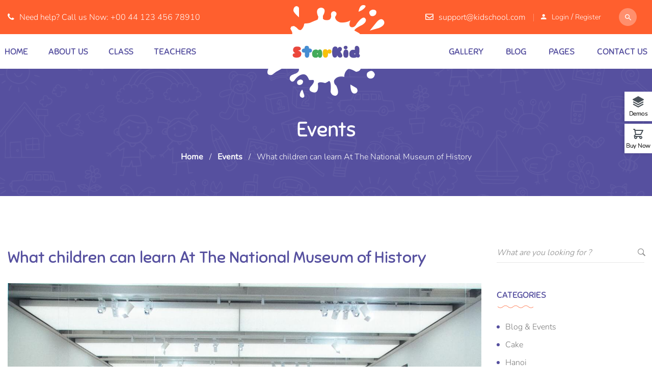

--- FILE ---
content_type: text/html; charset=UTF-8
request_url: https://kindergarten.thimpress.com/demo-elementor/events/an-indigenous-anatolian-syllabic-script/
body_size: 21865
content:
<!DOCTYPE html>
<html itemscope itemtype="http://schema.org/WebPage" lang="en-US">
<head>
	<meta charset="UTF-8">
	<link rel="profile" href="https://gmpg.org/xfn/11">
	<link rel="pingback" href="https://kindergarten.thimpress.com/demo-elementor/xmlrpc.php">
	<script type="text/javascript" id="lpData">
/* <![CDATA[ */
var lpData = {"site_url":"https:\/\/kindergarten.thimpress.com\/demo-elementor","user_id":"0","theme":"kindergarten","lp_rest_url":"https:\/\/kindergarten.thimpress.com\/demo-elementor\/wp-json\/","nonce":"296a7528a1","is_course_archive":"","courses_url":"https:\/\/kindergarten.thimpress.com\/demo-elementor\/courses\/","urlParams":[],"lp_version":"4.3.2.5","lp_rest_load_ajax":"https:\/\/kindergarten.thimpress.com\/demo-elementor\/wp-json\/lp\/v1\/load_content_via_ajax\/","ajaxUrl":"https:\/\/kindergarten.thimpress.com\/demo-elementor\/wp-admin\/admin-ajax.php","lpAjaxUrl":"https:\/\/kindergarten.thimpress.com\/demo-elementor\/lp-ajax-handle","coverImageRatio":"5.16","toast":{"gravity":"bottom","position":"center","duration":3000,"close":1,"stopOnFocus":1,"classPrefix":"lp-toast"},"i18n":[]};
/* ]]> */
</script>
<script type="text/javascript" id="lpSettingCourses">
/* <![CDATA[ */
var lpSettingCourses = {"lpArchiveLoadAjax":"1","lpArchiveNoLoadAjaxFirst":"0","lpArchivePaginationType":"","noLoadCoursesJs":"1"};
/* ]]> */
</script>
		<style id="learn-press-custom-css">
			:root {
				--lp-container-max-width: 1290px;
				--lp-cotainer-padding: 1rem;
				--lp-primary-color: #ffb606;
				--lp-secondary-color: #442e66;
			}
		</style>
		<title>What children can learn At The National Museum of History &#8211; Demo Elementer</title>
<meta name='robots' content='max-image-preview:large' />
<meta name="viewport" content="width=device-width, initial-scale=1"><link rel="alternate" type="application/rss+xml" title="Demo Elementer &raquo; Feed" href="https://kindergarten.thimpress.com/demo-elementor/feed/" />
<link rel="alternate" type="application/rss+xml" title="Demo Elementer &raquo; Comments Feed" href="https://kindergarten.thimpress.com/demo-elementor/comments/feed/" />
<link rel="alternate" type="application/rss+xml" title="Demo Elementer &raquo; What children can learn At The National Museum of History Comments Feed" href="https://kindergarten.thimpress.com/demo-elementor/events/an-indigenous-anatolian-syllabic-script/feed/" />
<style id='wp-img-auto-sizes-contain-inline-css' type='text/css'>
img:is([sizes=auto i],[sizes^="auto," i]){contain-intrinsic-size:3000px 1500px}
/*# sourceURL=wp-img-auto-sizes-contain-inline-css */
</style>
<link rel='stylesheet' id='sbi_styles-css' href='https://kindergarten.thimpress.com/demo-elementor/wp-content/plugins/instagram-feed/css/sbi-styles.min.css?ver=6.10.0' type='text/css' media='all' />
<link rel='stylesheet' id='builderpress-fontend-css' href='https://kindergarten.thimpress.com/demo-elementor/wp-content/plugins/builderpress/assets/css/builderpress.css?ver=2.0.4' type='text/css' media='all' />
<link rel='stylesheet' id='wp-block-library-css' href='https://kindergarten.thimpress.com/demo-elementor/wp-includes/css/dist/block-library/style.min.css?ver=6.9' type='text/css' media='all' />
<style id='classic-theme-styles-inline-css' type='text/css'>
/*! This file is auto-generated */
.wp-block-button__link{color:#fff;background-color:#32373c;border-radius:9999px;box-shadow:none;text-decoration:none;padding:calc(.667em + 2px) calc(1.333em + 2px);font-size:1.125em}.wp-block-file__button{background:#32373c;color:#fff;text-decoration:none}
/*# sourceURL=/wp-includes/css/classic-themes.min.css */
</style>
<style id='global-styles-inline-css' type='text/css'>
:root{--wp--preset--aspect-ratio--square: 1;--wp--preset--aspect-ratio--4-3: 4/3;--wp--preset--aspect-ratio--3-4: 3/4;--wp--preset--aspect-ratio--3-2: 3/2;--wp--preset--aspect-ratio--2-3: 2/3;--wp--preset--aspect-ratio--16-9: 16/9;--wp--preset--aspect-ratio--9-16: 9/16;--wp--preset--color--black: #000000;--wp--preset--color--cyan-bluish-gray: #abb8c3;--wp--preset--color--white: #ffffff;--wp--preset--color--pale-pink: #f78da7;--wp--preset--color--vivid-red: #cf2e2e;--wp--preset--color--luminous-vivid-orange: #ff6900;--wp--preset--color--luminous-vivid-amber: #fcb900;--wp--preset--color--light-green-cyan: #7bdcb5;--wp--preset--color--vivid-green-cyan: #00d084;--wp--preset--color--pale-cyan-blue: #8ed1fc;--wp--preset--color--vivid-cyan-blue: #0693e3;--wp--preset--color--vivid-purple: #9b51e0;--wp--preset--gradient--vivid-cyan-blue-to-vivid-purple: linear-gradient(135deg,rgb(6,147,227) 0%,rgb(155,81,224) 100%);--wp--preset--gradient--light-green-cyan-to-vivid-green-cyan: linear-gradient(135deg,rgb(122,220,180) 0%,rgb(0,208,130) 100%);--wp--preset--gradient--luminous-vivid-amber-to-luminous-vivid-orange: linear-gradient(135deg,rgb(252,185,0) 0%,rgb(255,105,0) 100%);--wp--preset--gradient--luminous-vivid-orange-to-vivid-red: linear-gradient(135deg,rgb(255,105,0) 0%,rgb(207,46,46) 100%);--wp--preset--gradient--very-light-gray-to-cyan-bluish-gray: linear-gradient(135deg,rgb(238,238,238) 0%,rgb(169,184,195) 100%);--wp--preset--gradient--cool-to-warm-spectrum: linear-gradient(135deg,rgb(74,234,220) 0%,rgb(151,120,209) 20%,rgb(207,42,186) 40%,rgb(238,44,130) 60%,rgb(251,105,98) 80%,rgb(254,248,76) 100%);--wp--preset--gradient--blush-light-purple: linear-gradient(135deg,rgb(255,206,236) 0%,rgb(152,150,240) 100%);--wp--preset--gradient--blush-bordeaux: linear-gradient(135deg,rgb(254,205,165) 0%,rgb(254,45,45) 50%,rgb(107,0,62) 100%);--wp--preset--gradient--luminous-dusk: linear-gradient(135deg,rgb(255,203,112) 0%,rgb(199,81,192) 50%,rgb(65,88,208) 100%);--wp--preset--gradient--pale-ocean: linear-gradient(135deg,rgb(255,245,203) 0%,rgb(182,227,212) 50%,rgb(51,167,181) 100%);--wp--preset--gradient--electric-grass: linear-gradient(135deg,rgb(202,248,128) 0%,rgb(113,206,126) 100%);--wp--preset--gradient--midnight: linear-gradient(135deg,rgb(2,3,129) 0%,rgb(40,116,252) 100%);--wp--preset--font-size--small: 13px;--wp--preset--font-size--medium: 20px;--wp--preset--font-size--large: 36px;--wp--preset--font-size--x-large: 42px;--wp--preset--spacing--20: 0.44rem;--wp--preset--spacing--30: 0.67rem;--wp--preset--spacing--40: 1rem;--wp--preset--spacing--50: 1.5rem;--wp--preset--spacing--60: 2.25rem;--wp--preset--spacing--70: 3.38rem;--wp--preset--spacing--80: 5.06rem;--wp--preset--shadow--natural: 6px 6px 9px rgba(0, 0, 0, 0.2);--wp--preset--shadow--deep: 12px 12px 50px rgba(0, 0, 0, 0.4);--wp--preset--shadow--sharp: 6px 6px 0px rgba(0, 0, 0, 0.2);--wp--preset--shadow--outlined: 6px 6px 0px -3px rgb(255, 255, 255), 6px 6px rgb(0, 0, 0);--wp--preset--shadow--crisp: 6px 6px 0px rgb(0, 0, 0);}:where(.is-layout-flex){gap: 0.5em;}:where(.is-layout-grid){gap: 0.5em;}body .is-layout-flex{display: flex;}.is-layout-flex{flex-wrap: wrap;align-items: center;}.is-layout-flex > :is(*, div){margin: 0;}body .is-layout-grid{display: grid;}.is-layout-grid > :is(*, div){margin: 0;}:where(.wp-block-columns.is-layout-flex){gap: 2em;}:where(.wp-block-columns.is-layout-grid){gap: 2em;}:where(.wp-block-post-template.is-layout-flex){gap: 1.25em;}:where(.wp-block-post-template.is-layout-grid){gap: 1.25em;}.has-black-color{color: var(--wp--preset--color--black) !important;}.has-cyan-bluish-gray-color{color: var(--wp--preset--color--cyan-bluish-gray) !important;}.has-white-color{color: var(--wp--preset--color--white) !important;}.has-pale-pink-color{color: var(--wp--preset--color--pale-pink) !important;}.has-vivid-red-color{color: var(--wp--preset--color--vivid-red) !important;}.has-luminous-vivid-orange-color{color: var(--wp--preset--color--luminous-vivid-orange) !important;}.has-luminous-vivid-amber-color{color: var(--wp--preset--color--luminous-vivid-amber) !important;}.has-light-green-cyan-color{color: var(--wp--preset--color--light-green-cyan) !important;}.has-vivid-green-cyan-color{color: var(--wp--preset--color--vivid-green-cyan) !important;}.has-pale-cyan-blue-color{color: var(--wp--preset--color--pale-cyan-blue) !important;}.has-vivid-cyan-blue-color{color: var(--wp--preset--color--vivid-cyan-blue) !important;}.has-vivid-purple-color{color: var(--wp--preset--color--vivid-purple) !important;}.has-black-background-color{background-color: var(--wp--preset--color--black) !important;}.has-cyan-bluish-gray-background-color{background-color: var(--wp--preset--color--cyan-bluish-gray) !important;}.has-white-background-color{background-color: var(--wp--preset--color--white) !important;}.has-pale-pink-background-color{background-color: var(--wp--preset--color--pale-pink) !important;}.has-vivid-red-background-color{background-color: var(--wp--preset--color--vivid-red) !important;}.has-luminous-vivid-orange-background-color{background-color: var(--wp--preset--color--luminous-vivid-orange) !important;}.has-luminous-vivid-amber-background-color{background-color: var(--wp--preset--color--luminous-vivid-amber) !important;}.has-light-green-cyan-background-color{background-color: var(--wp--preset--color--light-green-cyan) !important;}.has-vivid-green-cyan-background-color{background-color: var(--wp--preset--color--vivid-green-cyan) !important;}.has-pale-cyan-blue-background-color{background-color: var(--wp--preset--color--pale-cyan-blue) !important;}.has-vivid-cyan-blue-background-color{background-color: var(--wp--preset--color--vivid-cyan-blue) !important;}.has-vivid-purple-background-color{background-color: var(--wp--preset--color--vivid-purple) !important;}.has-black-border-color{border-color: var(--wp--preset--color--black) !important;}.has-cyan-bluish-gray-border-color{border-color: var(--wp--preset--color--cyan-bluish-gray) !important;}.has-white-border-color{border-color: var(--wp--preset--color--white) !important;}.has-pale-pink-border-color{border-color: var(--wp--preset--color--pale-pink) !important;}.has-vivid-red-border-color{border-color: var(--wp--preset--color--vivid-red) !important;}.has-luminous-vivid-orange-border-color{border-color: var(--wp--preset--color--luminous-vivid-orange) !important;}.has-luminous-vivid-amber-border-color{border-color: var(--wp--preset--color--luminous-vivid-amber) !important;}.has-light-green-cyan-border-color{border-color: var(--wp--preset--color--light-green-cyan) !important;}.has-vivid-green-cyan-border-color{border-color: var(--wp--preset--color--vivid-green-cyan) !important;}.has-pale-cyan-blue-border-color{border-color: var(--wp--preset--color--pale-cyan-blue) !important;}.has-vivid-cyan-blue-border-color{border-color: var(--wp--preset--color--vivid-cyan-blue) !important;}.has-vivid-purple-border-color{border-color: var(--wp--preset--color--vivid-purple) !important;}.has-vivid-cyan-blue-to-vivid-purple-gradient-background{background: var(--wp--preset--gradient--vivid-cyan-blue-to-vivid-purple) !important;}.has-light-green-cyan-to-vivid-green-cyan-gradient-background{background: var(--wp--preset--gradient--light-green-cyan-to-vivid-green-cyan) !important;}.has-luminous-vivid-amber-to-luminous-vivid-orange-gradient-background{background: var(--wp--preset--gradient--luminous-vivid-amber-to-luminous-vivid-orange) !important;}.has-luminous-vivid-orange-to-vivid-red-gradient-background{background: var(--wp--preset--gradient--luminous-vivid-orange-to-vivid-red) !important;}.has-very-light-gray-to-cyan-bluish-gray-gradient-background{background: var(--wp--preset--gradient--very-light-gray-to-cyan-bluish-gray) !important;}.has-cool-to-warm-spectrum-gradient-background{background: var(--wp--preset--gradient--cool-to-warm-spectrum) !important;}.has-blush-light-purple-gradient-background{background: var(--wp--preset--gradient--blush-light-purple) !important;}.has-blush-bordeaux-gradient-background{background: var(--wp--preset--gradient--blush-bordeaux) !important;}.has-luminous-dusk-gradient-background{background: var(--wp--preset--gradient--luminous-dusk) !important;}.has-pale-ocean-gradient-background{background: var(--wp--preset--gradient--pale-ocean) !important;}.has-electric-grass-gradient-background{background: var(--wp--preset--gradient--electric-grass) !important;}.has-midnight-gradient-background{background: var(--wp--preset--gradient--midnight) !important;}.has-small-font-size{font-size: var(--wp--preset--font-size--small) !important;}.has-medium-font-size{font-size: var(--wp--preset--font-size--medium) !important;}.has-large-font-size{font-size: var(--wp--preset--font-size--large) !important;}.has-x-large-font-size{font-size: var(--wp--preset--font-size--x-large) !important;}
:where(.wp-block-post-template.is-layout-flex){gap: 1.25em;}:where(.wp-block-post-template.is-layout-grid){gap: 1.25em;}
:where(.wp-block-term-template.is-layout-flex){gap: 1.25em;}:where(.wp-block-term-template.is-layout-grid){gap: 1.25em;}
:where(.wp-block-columns.is-layout-flex){gap: 2em;}:where(.wp-block-columns.is-layout-grid){gap: 2em;}
:root :where(.wp-block-pullquote){font-size: 1.5em;line-height: 1.6;}
/*# sourceURL=global-styles-inline-css */
</style>
<link rel='stylesheet' id='builder-press-ionicons-css' href='https://kindergarten.thimpress.com/demo-elementor/wp-content/plugins/builderpress//assets/css/fonts/ionicons.css?ver=6.9' type='text/css' media='all' />
<link rel='stylesheet' id='tp-css-css' href='https://kindergarten.thimpress.com/demo-elementor/wp-content/plugins/tp-chameleon/assets/style.css?ver=2.0.3.4' type='text/css' media='all' />
<link rel='stylesheet' id='contact-form-7-css' href='https://kindergarten.thimpress.com/demo-elementor/wp-content/plugins/contact-form-7/includes/css/styles.css?ver=6.1.4' type='text/css' media='all' />
<link rel='stylesheet' id='wpems-countdown-css-css' href='https://kindergarten.thimpress.com/demo-elementor/wp-content/plugins/wp-events-manager/inc/libraries//countdown/css/jquery.countdown.css?ver=2.1.8' type='text/css' media='all' />
<link rel='stylesheet' id='wpems-owl-carousel-css-css' href='https://kindergarten.thimpress.com/demo-elementor/wp-content/plugins/wp-events-manager/inc/libraries//owl-carousel/css/owl.carousel.css?ver=2.1.8' type='text/css' media='all' />
<link rel='stylesheet' id='wpems-magnific-popup-css-css' href='https://kindergarten.thimpress.com/demo-elementor/wp-content/plugins/wp-events-manager/inc/libraries//magnific-popup/css/magnific-popup.css?ver=2.1.8' type='text/css' media='all' />
<link rel='stylesheet' id='wpems-fronted-css-css' href='https://kindergarten.thimpress.com/demo-elementor/wp-content/plugins/wp-events-manager/assets//css/frontend/events.css?ver=2.1.8' type='text/css' media='all' />
<link rel='stylesheet' id='ionicon-css' href='https://kindergarten.thimpress.com/demo-elementor/wp-content/themes/kindergarten/assets/css/libs/ionicons/ionicons.css?ver=1.3.3.31' type='text/css' media='all' />
<link rel='stylesheet' id='font-awesome-5-all-css' href='https://kindergarten.thimpress.com/demo-elementor/wp-content/themes/kindergarten/assets/css/libs/awesome/all.min.css?ver=1.3.3.31' type='text/css' media='all' />
<link rel='stylesheet' id='font-awesome-4-shim-css' href='https://kindergarten.thimpress.com/demo-elementor/wp-content/themes/kindergarten/assets/css/libs/awesome/v4-shims.min.css?ver=1.3.3.31' type='text/css' media='all' />
<link rel='stylesheet' id='bootstrap-css' href='https://kindergarten.thimpress.com/demo-elementor/wp-content/themes/kindergarten/assets/css/libs/bootstrap/bootstrap.min.css?ver=6.9' type='text/css' media='all' />
<link rel='stylesheet' id='builder-press-slick-css' href='https://kindergarten.thimpress.com/demo-elementor/wp-content/plugins/builderpress/assets/libs/slick/slick.css?ver=1.8.1' type='text/css' media='all' />
<link rel='stylesheet' id='builder-press-magnific-popup-css' href='https://kindergarten.thimpress.com/demo-elementor/wp-content/plugins/builderpress/assets/libs/magnific-popup/magnific-popup.css?ver=1.1.0' type='text/css' media='all' />
<link rel='stylesheet' id='thim-style-css' href='https://kindergarten.thimpress.com/demo-elementor/wp-content/themes/kindergarten/style.css?ver=1.3.3.31' type='text/css' media='all' />
<style id='thim-style-inline-css' type='text/css'>
:root{--thim-body-primary-color:#ff5f2e;--thim-body_primary_color_rgb:255,95,46;--thim-body-primary2-color:#56509f;--thim-body_primary2_color_rgb:86,80,159;--thim-header-background-color:#439fdf;--thim-header-padding-top:0px;--thim-header-padding-bottom:0px;--thim-theme-feature-preloading-style-background:#ffffff;--thim-theme-feature-preloading-style-color:#ff5f2e;--thim-width-logo:133px;--thim-topbar-background-color:#ff5f2e;--thim-font-topbar-font-size:16px;--thim-font-topbar-color:#ffffff;--thim-main-menu-font-family:body;--thim-main-menu-typo-variant:700;--thim-main-menu-typo-font-size:18px;--thim-main-menu-typo-line-height:1.6em;--thim-main-menu-typo-color:#56509f;--thim-main-menu-typo-text-transform:uppercase;--thim-main-menu-hover-color:#ff5f2e;--thim-sticky-menu-background-color:#ffffff;--thim-sticky-menu-text-color:#333333;--thim-sticky-menu-text-color-hover:#439fdf;--thim-sub-menu-background-color:#ffffff;--thim-sub-menu-text-color:#56509f;--thim-sub-menu-text-color-hover:#ff5f2e;--thim-page-title-background-image:url("http://kindergarten.thimpress.com/wp-content/uploads/2019/02/bg-png-01.png");--thim-page-title-background-color:#56509f;--thim-page-title-background-opacity:1;--thim-page-title-padding-top:96px;--thim-page-title-padding-bottom:60px;--thim-font-page-title-font-size:40px;--thim-font-page-title-color:#ffffff;--thim-font-page-title-text-align:center;--thim-font-page-title-description-font-size:16px;--thim-font-page-title-description-color:#ffffff;--thim-font-breadcrumb-font-size:16px;--thim-font-breadcrumb-color:#ffffff;--thim-sidebar-widget-title-font-size:20px;--thim-sidebar-widget-title-color:#333333;--thim-sidebar-widget-margin-bottom:45px;--thim-footer-background-color:#56509f;--thim-footer-background-image:url("http://kindergarten.thimpress.com/wp-content/uploads/2019/02/bg-png-01.png");--thim-footer-color-title:#ffffff;--thim-footer-color-text:#cccae2;--thim-footer-color-link:#cccae2;--thim-footer-color-hover:#ffffff;--thim-font-body-font-family:Nunito;--thim-font-body-variant:300;--thim-font-body-font-size:16px;--thim-font-body-line-height:1.6em;--thim-font-body-letter-spacing:0px;--thim-font-body-color:#777777;--thim-font-body-text-transform:none;--thim-font-title-font-family:Sniglet;--thim-font-title-color:#56509f;--thim-font-title-variant:regular;--thim-font-subtitle-font-family:Poppins;--thim-font-subtitle-color:#fff;--thim-font-subtitle-variant:Bold;--thim-font-h1-font-size:44px;--thim-font-h1-line-height:1.6em;--thim-font-h1-text-transform:none;--thim-font-h2-font-size:40px;--thim-font-h2-line-height:1.6em;--thim-font-h2-text-transform:none;--thim-font-h3-font-size:36px;--thim-font-h3-line-height:1.6em;--thim-font-h3-text-transform:none;--thim-font-h4-font-size:20px;--thim-font-h4-line-height:1.6em;--thim-font-h4-text-transform:none;--thim-font-h5-font-size:18px;--thim-font-h5-line-height:1.6em;--thim-font-h5-text-transform:none;--thim-font-h6-font-size:16px;--thim-font-h6-line-height:1.6em;--thim-font-h6-text-transform:none;--thim-copyright-background-color:#ff5f2e;--thim-font-copyright-color-text:#ffffff;--thim-font-copyright-color-link:#ffffff;--thim-font-copyright-color-hover:#56509f;--thim-mobile-menu-background-color:#222222;--thim-text-color-header-mobile:#ffffff;--thim-text-color-hover-header-mobile:#439fdf;--thim-background-boxed-color:#FFFFFF;--thim-background-boxed-image-repeat:no-repeat;--thim-background-boxed-image-position:center;--thim-background-boxed-image-attachment:fixed;--thim-background-boxed-pattern-image:url("http://kindergarten.thimpress.com/wp-content/themes/kindergarten/assets/images/patterns/pattern1.png");--thim-background-main-image-repeat:no-repeat;--thim-background-main-image-position:center;--thim-background-main-image-attachment:fixed;--thim-background-main-pattern-image:url("http://kindergarten.thimpress.com/wp-content/themes/kindergarten/assets/images/patterns/pattern1.png");--thim-background-main-color:#f7f7f7;}.test-class{ color: red; }
body.learnpress-page {
		overflow-x: unset !important;
}
/*# sourceURL=thim-style-inline-css */
</style>
<link rel='stylesheet' id='learnpress-widgets-css' href='https://kindergarten.thimpress.com/demo-elementor/wp-content/plugins/learnpress/assets/css/widgets.min.css?ver=4.3.2.5' type='text/css' media='all' />
<script type="text/javascript" src="https://kindergarten.thimpress.com/demo-elementor/wp-includes/js/jquery/jquery.min.js?ver=3.7.1" id="jquery-core-js"></script>
<script type="text/javascript" src="https://kindergarten.thimpress.com/demo-elementor/wp-includes/js/jquery/jquery-migrate.min.js?ver=3.4.1" id="jquery-migrate-js"></script>
<script type="text/javascript" src="https://kindergarten.thimpress.com/demo-elementor/wp-content/plugins/builderpress/assets/libs/slick/slick.min.js?ver=1.8.1" id="builder-press-slick-js"></script>
<script type="text/javascript" src="https://kindergarten.thimpress.com/demo-elementor/wp-content/plugins/builderpress/assets/js/builderpress.js?ver=2.0.4" id="builderpress-fontend-js"></script>
<script type="text/javascript" src="https://kindergarten.thimpress.com/demo-elementor/wp-content/plugins/builderpress/assets/libs/magnific-popup/jquery.magnific-popup.min.js?ver=6.9" id="builder-press-magnific-popup-js"></script>
<script type="text/javascript" src="https://kindergarten.thimpress.com/demo-elementor/wp-content/plugins/learnpress/assets/js/dist/loadAJAX.min.js?ver=4.3.2.5" id="lp-load-ajax-js" async="async" data-wp-strategy="async"></script>
<link rel="EditURI" type="application/rsd+xml" title="RSD" href="https://kindergarten.thimpress.com/demo-elementor/xmlrpc.php?rsd" />
<meta name="generator" content="WordPress 6.9" />
<link rel="canonical" href="https://kindergarten.thimpress.com/demo-elementor/events/an-indigenous-anatolian-syllabic-script/" />
<link rel='shortlink' href='https://kindergarten.thimpress.com/demo-elementor/?p=1176' />

				<meta property="og:title" content="What children can learn At The National Museum of History"/>
				<meta property="og:description" content="Every nook and cranny of this historic North Down Museum building will be filled with Arts activity to experience, participate in or observe. Explore the Museum in a unique and unexpected way. You will be able to participate in clay work, printmaking, drawing activities and painting or just sit back and listen to some good music. This is an event for all the family!"/>
				<meta property="og:type" content="article"/>
				<meta property="og:url" content="https://kindergarten.thimpress.com/demo-elementor/events/an-indigenous-anatolian-syllabic-script/"/>
				<meta property="og:site_name" content="Demo Elementer"/>
				<meta property="og:image" content="https://kindergarten.thimpress.com/demo-elementor/wp-content/uploads/sites/9/2019/03/architecture-art-arts-1839919-300x200.jpg"/>

				            <script type="text/javascript">
                function tc_insert_internal_css(css) {
                    var tc_style = document.createElement("style");
                    tc_style.type = "text/css";
                    tc_style.setAttribute('data-type', 'tc-internal-css');
                    var tc_style_content = document.createTextNode(css);
                    tc_style.appendChild(tc_style_content);
                    document.head.appendChild(tc_style);
                }
            </script>
			<meta name="generator" content="Elementor 3.34.1; features: additional_custom_breakpoints; settings: css_print_method-external, google_font-enabled, font_display-auto">
			<style>
				.e-con.e-parent:nth-of-type(n+4):not(.e-lazyloaded):not(.e-no-lazyload),
				.e-con.e-parent:nth-of-type(n+4):not(.e-lazyloaded):not(.e-no-lazyload) * {
					background-image: none !important;
				}
				@media screen and (max-height: 1024px) {
					.e-con.e-parent:nth-of-type(n+3):not(.e-lazyloaded):not(.e-no-lazyload),
					.e-con.e-parent:nth-of-type(n+3):not(.e-lazyloaded):not(.e-no-lazyload) * {
						background-image: none !important;
					}
				}
				@media screen and (max-height: 640px) {
					.e-con.e-parent:nth-of-type(n+2):not(.e-lazyloaded):not(.e-no-lazyload),
					.e-con.e-parent:nth-of-type(n+2):not(.e-lazyloaded):not(.e-no-lazyload) * {
						background-image: none !important;
					}
				}
			</style>
			<meta name="generator" content="Powered by Slider Revolution 6.7.38 - responsive, Mobile-Friendly Slider Plugin for WordPress with comfortable drag and drop interface." />
<link rel="icon" href="https://kindergarten.thimpress.com/demo-elementor/wp-content/uploads/sites/9/2019/02/cropped-favicon-1-32x32.png" sizes="32x32" />
<link rel="icon" href="https://kindergarten.thimpress.com/demo-elementor/wp-content/uploads/sites/9/2019/02/cropped-favicon-1-192x192.png" sizes="192x192" />
<link rel="apple-touch-icon" href="https://kindergarten.thimpress.com/demo-elementor/wp-content/uploads/sites/9/2019/02/cropped-favicon-1-180x180.png" />
<meta name="msapplication-TileImage" content="https://kindergarten.thimpress.com/demo-elementor/wp-content/uploads/sites/9/2019/02/cropped-favicon-1-270x270.png" />
<script>function setREVStartSize(e){
			//window.requestAnimationFrame(function() {
				window.RSIW = window.RSIW===undefined ? window.innerWidth : window.RSIW;
				window.RSIH = window.RSIH===undefined ? window.innerHeight : window.RSIH;
				try {
					var pw = document.getElementById(e.c).parentNode.offsetWidth,
						newh;
					pw = pw===0 || isNaN(pw) || (e.l=="fullwidth" || e.layout=="fullwidth") ? window.RSIW : pw;
					e.tabw = e.tabw===undefined ? 0 : parseInt(e.tabw);
					e.thumbw = e.thumbw===undefined ? 0 : parseInt(e.thumbw);
					e.tabh = e.tabh===undefined ? 0 : parseInt(e.tabh);
					e.thumbh = e.thumbh===undefined ? 0 : parseInt(e.thumbh);
					e.tabhide = e.tabhide===undefined ? 0 : parseInt(e.tabhide);
					e.thumbhide = e.thumbhide===undefined ? 0 : parseInt(e.thumbhide);
					e.mh = e.mh===undefined || e.mh=="" || e.mh==="auto" ? 0 : parseInt(e.mh,0);
					if(e.layout==="fullscreen" || e.l==="fullscreen")
						newh = Math.max(e.mh,window.RSIH);
					else{
						e.gw = Array.isArray(e.gw) ? e.gw : [e.gw];
						for (var i in e.rl) if (e.gw[i]===undefined || e.gw[i]===0) e.gw[i] = e.gw[i-1];
						e.gh = e.el===undefined || e.el==="" || (Array.isArray(e.el) && e.el.length==0)? e.gh : e.el;
						e.gh = Array.isArray(e.gh) ? e.gh : [e.gh];
						for (var i in e.rl) if (e.gh[i]===undefined || e.gh[i]===0) e.gh[i] = e.gh[i-1];
											
						var nl = new Array(e.rl.length),
							ix = 0,
							sl;
						e.tabw = e.tabhide>=pw ? 0 : e.tabw;
						e.thumbw = e.thumbhide>=pw ? 0 : e.thumbw;
						e.tabh = e.tabhide>=pw ? 0 : e.tabh;
						e.thumbh = e.thumbhide>=pw ? 0 : e.thumbh;
						for (var i in e.rl) nl[i] = e.rl[i]<window.RSIW ? 0 : e.rl[i];
						sl = nl[0];
						for (var i in nl) if (sl>nl[i] && nl[i]>0) { sl = nl[i]; ix=i;}
						var m = pw>(e.gw[ix]+e.tabw+e.thumbw) ? 1 : (pw-(e.tabw+e.thumbw)) / (e.gw[ix]);
						newh =  (e.gh[ix] * m) + (e.tabh + e.thumbh);
					}
					var el = document.getElementById(e.c);
					if (el!==null && el) el.style.height = newh+"px";
					el = document.getElementById(e.c+"_wrapper");
					if (el!==null && el) {
						el.style.height = newh+"px";
						el.style.display = "block";
					}
				} catch(e){
					console.log("Failure at Presize of Slider:" + e)
				}
			//});
		  };</script>
<meta http-equiv="Content-Security-Policy" content="upgrade-insecure-requests">
<!-- Google tag (gtag.js) -->
<script async src="https://www.googletagmanager.com/gtag/js?id=G-5SZBCHLZSL"></script>
<script>
  window.dataLayer = window.dataLayer || [];
  function gtag(){dataLayer.push(arguments);}
  gtag('js', new Date());

  gtag('config', 'G-5SZBCHLZSL');
</script>
<style>
.link-item.call-skype {
   display: none !important;
}
</style><style id="thim-customizer-inline-styles">/* cyrillic-ext */
@font-face {
  font-family: 'Nunito';
  font-style: normal;
  font-weight: 300;
  font-display: swap;
  src: url(http://kindergarten.thimpress.com/demo-elementor/wp-content/uploads/sites/9/thim-fonts/nunito/XRXV3I6Li01BKofIOOaBXso.woff2) format('woff2');
  unicode-range: U+0460-052F, U+1C80-1C8A, U+20B4, U+2DE0-2DFF, U+A640-A69F, U+FE2E-FE2F;
}
/* cyrillic */
@font-face {
  font-family: 'Nunito';
  font-style: normal;
  font-weight: 300;
  font-display: swap;
  src: url(http://kindergarten.thimpress.com/demo-elementor/wp-content/uploads/sites/9/thim-fonts/nunito/XRXV3I6Li01BKofIMeaBXso.woff2) format('woff2');
  unicode-range: U+0301, U+0400-045F, U+0490-0491, U+04B0-04B1, U+2116;
}
/* vietnamese */
@font-face {
  font-family: 'Nunito';
  font-style: normal;
  font-weight: 300;
  font-display: swap;
  src: url(http://kindergarten.thimpress.com/demo-elementor/wp-content/uploads/sites/9/thim-fonts/nunito/XRXV3I6Li01BKofIOuaBXso.woff2) format('woff2');
  unicode-range: U+0102-0103, U+0110-0111, U+0128-0129, U+0168-0169, U+01A0-01A1, U+01AF-01B0, U+0300-0301, U+0303-0304, U+0308-0309, U+0323, U+0329, U+1EA0-1EF9, U+20AB;
}
/* latin-ext */
@font-face {
  font-family: 'Nunito';
  font-style: normal;
  font-weight: 300;
  font-display: swap;
  src: url(http://kindergarten.thimpress.com/demo-elementor/wp-content/uploads/sites/9/thim-fonts/nunito/XRXV3I6Li01BKofIO-aBXso.woff2) format('woff2');
  unicode-range: U+0100-02BA, U+02BD-02C5, U+02C7-02CC, U+02CE-02D7, U+02DD-02FF, U+0304, U+0308, U+0329, U+1D00-1DBF, U+1E00-1E9F, U+1EF2-1EFF, U+2020, U+20A0-20AB, U+20AD-20C0, U+2113, U+2C60-2C7F, U+A720-A7FF;
}
/* latin */
@font-face {
  font-family: 'Nunito';
  font-style: normal;
  font-weight: 300;
  font-display: swap;
  src: url(http://kindergarten.thimpress.com/demo-elementor/wp-content/uploads/sites/9/thim-fonts/nunito/XRXV3I6Li01BKofINeaB.woff2) format('woff2');
  unicode-range: U+0000-00FF, U+0131, U+0152-0153, U+02BB-02BC, U+02C6, U+02DA, U+02DC, U+0304, U+0308, U+0329, U+2000-206F, U+20AC, U+2122, U+2191, U+2193, U+2212, U+2215, U+FEFF, U+FFFD;
}
/* cyrillic-ext */
@font-face {
  font-family: 'Nunito';
  font-style: normal;
  font-weight: 400;
  font-display: swap;
  src: url(http://kindergarten.thimpress.com/demo-elementor/wp-content/uploads/sites/9/thim-fonts/nunito/XRXV3I6Li01BKofIOOaBXso.woff2) format('woff2');
  unicode-range: U+0460-052F, U+1C80-1C8A, U+20B4, U+2DE0-2DFF, U+A640-A69F, U+FE2E-FE2F;
}
/* cyrillic */
@font-face {
  font-family: 'Nunito';
  font-style: normal;
  font-weight: 400;
  font-display: swap;
  src: url(http://kindergarten.thimpress.com/demo-elementor/wp-content/uploads/sites/9/thim-fonts/nunito/XRXV3I6Li01BKofIMeaBXso.woff2) format('woff2');
  unicode-range: U+0301, U+0400-045F, U+0490-0491, U+04B0-04B1, U+2116;
}
/* vietnamese */
@font-face {
  font-family: 'Nunito';
  font-style: normal;
  font-weight: 400;
  font-display: swap;
  src: url(http://kindergarten.thimpress.com/demo-elementor/wp-content/uploads/sites/9/thim-fonts/nunito/XRXV3I6Li01BKofIOuaBXso.woff2) format('woff2');
  unicode-range: U+0102-0103, U+0110-0111, U+0128-0129, U+0168-0169, U+01A0-01A1, U+01AF-01B0, U+0300-0301, U+0303-0304, U+0308-0309, U+0323, U+0329, U+1EA0-1EF9, U+20AB;
}
/* latin-ext */
@font-face {
  font-family: 'Nunito';
  font-style: normal;
  font-weight: 400;
  font-display: swap;
  src: url(http://kindergarten.thimpress.com/demo-elementor/wp-content/uploads/sites/9/thim-fonts/nunito/XRXV3I6Li01BKofIO-aBXso.woff2) format('woff2');
  unicode-range: U+0100-02BA, U+02BD-02C5, U+02C7-02CC, U+02CE-02D7, U+02DD-02FF, U+0304, U+0308, U+0329, U+1D00-1DBF, U+1E00-1E9F, U+1EF2-1EFF, U+2020, U+20A0-20AB, U+20AD-20C0, U+2113, U+2C60-2C7F, U+A720-A7FF;
}
/* latin */
@font-face {
  font-family: 'Nunito';
  font-style: normal;
  font-weight: 400;
  font-display: swap;
  src: url(http://kindergarten.thimpress.com/demo-elementor/wp-content/uploads/sites/9/thim-fonts/nunito/XRXV3I6Li01BKofINeaB.woff2) format('woff2');
  unicode-range: U+0000-00FF, U+0131, U+0152-0153, U+02BB-02BC, U+02C6, U+02DA, U+02DC, U+0304, U+0308, U+0329, U+2000-206F, U+20AC, U+2122, U+2191, U+2193, U+2212, U+2215, U+FEFF, U+FFFD;
}
/* latin-ext */
@font-face {
  font-family: 'Sniglet';
  font-style: normal;
  font-weight: 400;
  font-display: swap;
  src: url(http://kindergarten.thimpress.com/demo-elementor/wp-content/uploads/sites/9/thim-fonts/sniglet/cIf9MaFLtkE3UjaJ9CChYVkH.woff2) format('woff2');
  unicode-range: U+0100-02BA, U+02BD-02C5, U+02C7-02CC, U+02CE-02D7, U+02DD-02FF, U+0304, U+0308, U+0329, U+1D00-1DBF, U+1E00-1E9F, U+1EF2-1EFF, U+2020, U+20A0-20AB, U+20AD-20C0, U+2113, U+2C60-2C7F, U+A720-A7FF;
}
/* latin */
@font-face {
  font-family: 'Sniglet';
  font-style: normal;
  font-weight: 400;
  font-display: swap;
  src: url(http://kindergarten.thimpress.com/demo-elementor/wp-content/uploads/sites/9/thim-fonts/sniglet/cIf9MaFLtkE3UjaJ9C6hYQ.woff2) format('woff2');
  unicode-range: U+0000-00FF, U+0131, U+0152-0153, U+02BB-02BC, U+02C6, U+02DA, U+02DC, U+0304, U+0308, U+0329, U+2000-206F, U+20AC, U+2122, U+2191, U+2193, U+2212, U+2215, U+FEFF, U+FFFD;
}</style>            <script type="text/javascript">
                if (typeof ajaxurl === 'undefined') {
                    /* <![CDATA[ */
                    var ajaxurl = "https://kindergarten.thimpress.com/demo-elementor/wp-admin/admin-ajax.php";
                    /* ]]> */
                }
            </script>
					<script type="text/javascript">
			if (typeof ajaxurl === 'undefined') {
				/* <![CDATA[ */
				var ajaxurl = "https://kindergarten.thimpress.com/demo-elementor/wp-admin/admin-ajax.php";
				/* ]]> */
			}
		</script>
		</head>
<body class="wp-singular tp_event-template-default single single-tp_event postid-1176 wp-theme-kindergarten bg-type-color responsive box-shadow learnpress-v4 wrap-kindergarten-layout-1 elementor-default elementor-kit-1193">


<div id="wrapper-container" class="content-pusher creative-left bg-type-color">

	<header id="masthead" class="site-header affix-top layout-1 header-default sticky-header">
        <div id="toolbar" class="thim-toolbar"><div class="container">
    <div class="toolbar-inner">
        <div class="toolbar-left">
            <aside id="text-2" class="widget widget_text">			<div class="textwidget"><div class="thim-toolbar-help-info"><i class="fa fa-phone"></i> Need help? Call us Now: <a href="#">+00 44 123 456 78910</a></div>
</div>
		</aside>        </div>
        <div class="toolbar-right">
            <aside id="text-4" class="widget widget_text">			<div class="textwidget"><div class="thim-toolbar-help-info"><i class="fa fa-envelope-o"></i> <a href="#"><span class="__cf_email__" data-cfemail="3e4d4b4e4e514c4a7e55575a4d5d56515152105d5153">[email&#160;protected]</span></a></div>
</div>
		</aside><aside id="text-7" class="widget widget_text">			<div class="textwidget">		<div data-elementor-type="wp-post" data-elementor-id="1224" class="elementor elementor-1224">
						<section class="elementor-section elementor-top-section elementor-element elementor-element-1eb1a1a elementor-section-boxed elementor-section-height-default elementor-section-height-default" data-id="1eb1a1a" data-element_type="section">
						<div class="elementor-container elementor-column-gap-default">
					<div class="elementor-column elementor-col-100 elementor-top-column elementor-element elementor-element-84deefb" data-id="84deefb" data-element_type="column">
			<div class="elementor-widget-wrap elementor-element-populated">
						<div class="elementor-element elementor-element-63fb55f elementor-widget__width-initial elementor-widget elementor-widget-thim-login-popup" data-id="63fb55f" data-element_type="widget" data-widget_type="thim-login-popup.default">
				<div class="elementor-widget-container">
					
<div class="bp-element bp-element-login-popup    layout-1 " >
    <div class="login-links show-icon">

		
    <a class="login" data-active=".box-login" data-effect="mfp-zoom-in"
       title="Login"
       href="#bp-popup-login">Login</a>
            <span class="line"> / </span>
        <a class="register" data-active=".box-register" data-effect="mfp-zoom-in"
           title="Register"
           href="#bp-popup-login">Register</a>
    
    </div>

	        <div id="bp-popup-login"
             class="white-popup mfp-with-anim mfp-hide has-shortcode">

            <div class="loginwrapper">
                <!--                register-->
				
<div class="login-popup box-register">

    <div class="media-content" style="background-image: url(https://kindergarten.thimpress.com/demo-elementor/wp-content/uploads/sites/9/2019/02/single-image-02-2.jpg)">

    </div>

    <div class="inner-login">

        <h3 class="title">
            <span class="current-title">Register</span>

            <span><a href="#login" class="display-box"
                     data-display=".box-login">Login</a></span>
        </h3>

        <div class="form-row">
            <div class="wrap-form">
                <div class="form-desc">We will need...</div>
                                <form name="loginform" id="popupRegisterForm"
                      action="https://kindergarten.thimpress.com/demo-elementor/wp-login.php?action=register"
                      method="post">
                    <input type="hidden" id="register_security" name="register_security" value="b9457d4fa3" /><input type="hidden" name="_wp_http_referer" value="/demo-elementor/events/an-indigenous-anatolian-syllabic-script/" />                    <p class="login-username">
                        <input required
                               placeholder="Username"
                               type="text" name="user_login" class="input"/>
                    </p>

                    <p class="login-email">
                        <input required
                               placeholder="Email Address"
                               type="email" name="user_email" class="input"/>
                    </p>


                    <p class="login-password">
                        <input required
                               placeholder="Password"
                               type="password" name="password" class="input"/>
                    </p>

                    <p class="login-password">
                        <input required
                               placeholder="Confirm Password"
                               type="password" name="repeat_password" class="input"/>
                    </p>

                    <input type="hidden" name="thimpress-nonce" value="fdbb6b1a31">
                    <p class="login-submit">
                        <input type="submit" name="wp-submit" id="popupRegisterSubmit"
                               class="button button-primary button-large"
                               value="Sign Up">
                        <input type="hidden" name="redirect_to"
                               value="https://kindergarten.thimpress.com/demo-elementor/events/an-indigenous-anatolian-syllabic-script/">
                    </p>

                    <div class="popup-message"></div>
                </form>
            </div>
            
                <div class="shortcode">
                    [[miniorange_social_login shape="round" theme="default"]]                </div>
                    </div>

    </div>
</div>
                <!--login-->
				
<div class="login-popup box-login">

    <div class="media-content" style="background-image: url(https://kindergarten.thimpress.com/demo-elementor/wp-content/uploads/sites/9/2019/02/single-image-02-2.jpg)"></div>

    <div class="inner-login">

        <h3 class="title">
			                <span><a href="#register" class="display-box"
                         data-display=".box-register">Register</a></span>
			
            <span class="current-title">Login</span>
        </h3>

        <div class="form-row">
            <div class="wrap-form">
                <div class="form-desc">We will need...</div>
				<form name="loginform" id="loginform" action="https://kindergarten.thimpress.com/demo-elementor/wp-login.php" method="post"><p class="login-username">
				<label for="bp_login_name">Username or Email Address</label>
				<input type="text" name="log" id="bp_login_name" autocomplete="username" class="input" value="" size="20" />
			</p><p class="login-password">
				<label for="bp_login_pass">Password</label>
				<input type="password" name="pwd" id="bp_login_pass" autocomplete="current-password" spellcheck="false" class="input" value="" size="20" />
			</p><p class="login-remember"><label><input name="rememberme" type="checkbox" id="rememberme" value="forever" /> Remember Me</label></p><p class="login-submit">
				<input type="submit" name="wp-submit" id="wp-submit" class="button button-primary" value="Sign In" />
				<input type="hidden" name="redirect_to" value="https://kindergarten.thimpress.com/demo-elementor/" />
			</p><input type="hidden" name="thimpress-nonce" value="fdbb6b1a31"><input type="hidden" name="thimpress_login_user" value="1"></form>                <p class="link-bottom"><a href="#losspw" class="display-box"
                                          data-display=".box-lostpass">Lost your password?</a>
                </p>
            </div>

			
                <div class="shortcode">
                    [[miniorange_social_login shape="round" theme="default"]]                </div>
			        </div>

    </div>
</div>
                <!--                lost password-->
				
<div class="login-popup box-lostpass">
    <div class="media-content" style="background-image: url(https://kindergarten.thimpress.com/demo-elementor/wp-content/uploads/sites/9/2019/02/single-image-02-2.jpg)">
    </div>

    <div class="inner-login">

        <h3 class="title">
			                <span><a href="#register" class="display-box"
                         data-display=".box-register">Register</a></span>
			
			                <span class="current-title">Reset Password</span>
			        </h3>

        <div class="form-row">
            <form name="lostpasswordform" id="lostpasswordform"
                  action="https://kindergarten.thimpress.com/wp-login.php?action=lostpassword"
                  method="post">
                <p class="description">Please enter your username or email address. You will receive a link to create a new password via email.</p>
                <p class="login-username">
                    <input placeholder="Username or email"
                           type="text" name="user_login" id="user_login_lostpass"
                           class="input"/>
                </p>
                <input type="hidden" name="redirect_to"
                       value="https://kindergarten.thimpress.com/demo-elementor/wp-login.php?result=reset"/>
                <p>
                    <input type="submit" name="wp-submit-lostpass" id="wp-submit-lostpass"
                           class="button button-primary button-large"
                           value="Reset password"/>
                </p>

				
                <p class="link-bottom">Are you a member?                     <a href="#login" class="display-box"
                       data-display=".box-login">Sign in now</a>
                </p>
            </form>
        </div>
    </div>
</div>            </div>

        </div>
	</div>




				</div>
				</div>
				<div class="elementor-element elementor-element-2faa839 elementor-widget__width-initial elementor-widget elementor-widget-thim-search-courses" data-id="2faa839" data-element_type="widget" data-widget_type="thim-search-courses.default">
				<div class="elementor-widget-container">
					
<div class="bp-element bp-element-search-courses  layout-1  " >

    
<!--search posts element-->

    
    <!--    button search-->
    <div class="search-button"></div>

    <div class="search-form">

        <!--        button close-->
        <span class="close-form"></span>

        <!--        search form-->
        <form role="search" method="get" class="form-search" action="https://kindergarten.thimpress.com/demo-elementor/">
            <input type="search" class="search-field" value="" name="s" autocomplete="off"
                   required/>
            <span class="search-notice"> Hit enter to search courses or ESC to close</span>
        </form>

        <ul class="list-search list-unstyled"></ul>
    </div>

</div>				</div>
				</div>
					</div>
		</div>
					</div>
		</section>
				</div>
		
</div>
		</aside>        </div>
    </div>
</div>
</div>		<div class="header-inner element-to-stick invisible">
    <div class="container">
        <div class="wrap-content-header">
            <div class="header-logo">
                
<a href="https://kindergarten.thimpress.com/demo-elementor/" class="logo">
    <img src="https://kindergarten.thimpress.com/wp-content/uploads/2019/02/logo.png" alt="IMG">
</a>

<a href="https://kindergarten.thimpress.com/demo-elementor/" class="sticky-logo logo">
    <img src="https://kindergarten.thimpress.com/wp-content/uploads/2019/02/logo.png" alt="IMG">
</a>

<a href="https://kindergarten.thimpress.com/demo-elementor/" class="retina-logo logo">
    <img src="https://kindergarten.thimpress.com/wp-content/uploads/2019/02/logo-kin1-retina.png" alt="IMG">
</a>            </div>
            <nav class="main-navigation">
                

    <ul id="primary-menu" class="menu-lists">
        <li id="menu-item-653" class="menu-item menu-item-type-post_type menu-item-object-page menu-item-home menu-item-has-children menu-item-653"><a href="https://kindergarten.thimpress.com/demo-elementor/">Home</a>
<ul class="sub-menu">
	<li id="menu-item-663" class="menu-item menu-item-type-custom menu-item-object-custom menu-item-home menu-item-663"><a href="https://kindergarten.thimpress.com/demo-elementor">Demo Elementor 01</a></li>
	<li id="menu-item-910" class="menu-item menu-item-type-custom menu-item-object-custom menu-item-910"><a href="https://kindergarten.thimpress.com/demo-elementor-2/">Demo Elementor 02</a></li>
	<li id="menu-item-911" class="menu-item menu-item-type-custom menu-item-object-custom menu-item-911"><a href="https://kindergarten.thimpress.com/demo-elementor-3/">Demo Elementor 03</a></li>
</ul>
</li>
<li id="menu-item-654" class="menu-item menu-item-type-post_type menu-item-object-page menu-item-654"><a href="https://kindergarten.thimpress.com/demo-elementor/about-us/">About us</a></li>
<li id="menu-item-657" class="menu-item menu-item-type-post_type menu-item-object-page menu-item-657"><a href="https://kindergarten.thimpress.com/demo-elementor/courses/">Class</a></li>
<li id="menu-item-661" class="menu-item menu-item-type-post_type menu-item-object-page menu-item-661"><a href="https://kindergarten.thimpress.com/demo-elementor/our-teacher/">Teachers</a></li>
<li id="menu-item-659" class="menu-item menu-item-type-post_type menu-item-object-page menu-item-659"><a href="https://kindergarten.thimpress.com/demo-elementor/gallery/">Gallery</a></li>
<li id="menu-item-655" class="menu-item menu-item-type-post_type menu-item-object-page menu-item-655"><a href="https://kindergarten.thimpress.com/demo-elementor/blog/">Blog</a></li>
<li id="menu-item-633" class="menu-item menu-item-type-custom menu-item-object-custom menu-item-has-children menu-item-633"><a href="#">Pages</a>
<ul class="sub-menu">
	<li id="menu-item-1190" class="menu-item menu-item-type-post_type_archive menu-item-object-tp_event menu-item-1190"><a href="https://kindergarten.thimpress.com/demo-elementor/events/">Events</a></li>
	<li id="menu-item-662" class="menu-item menu-item-type-post_type menu-item-object-page menu-item-662"><a href="https://kindergarten.thimpress.com/demo-elementor/service/">Service</a></li>
	<li id="menu-item-658" class="menu-item menu-item-type-post_type menu-item-object-page menu-item-658"><a href="https://kindergarten.thimpress.com/demo-elementor/faq/">FAQ</a></li>
</ul>
</li>
<li id="menu-item-656" class="menu-item menu-item-type-post_type menu-item-object-page menu-item-656"><a href="https://kindergarten.thimpress.com/demo-elementor/contact-us/">Contact us</a></li>
    </ul>
            </nav>
            <div class="menu-right">
                <!-- Button toggle menu-mobile -->
                <div class="menu-mobile-effect navbar-toggle">
                    <div class="icon-wrap">
                        <i class="ion-navicon"></i>
                    </div>
                </div>
                <!-- end Button toggle menu-mobile -->
            </div>
        </div>
    </div>
</div>	</header><!-- #masthead -->

	<nav class="mobile-menu-container mobile-effect" itemscope itemtype="http://schema.org/SiteNavigationElement">
		
<div class="menu-mobile-effect navbar-toggle" data-effect="mobile-effect">
	<span class="icon-bar"></span>
	<span class="icon-bar"></span>
	<span class="icon-bar"></span>
</div>

<div class="inner-menu">
    <div class="widget-area">
        <div class="widget nav navbar-nav">
            <h3 class="widget-title">Menu</h3>
            <ul class="menu">
                <li class="menu-item menu-item-type-post_type menu-item-object-page menu-item-home menu-item-has-children menu-item-653"><a href="https://kindergarten.thimpress.com/demo-elementor/">Home</a>
<ul class="sub-menu">
	<li class="menu-item menu-item-type-custom menu-item-object-custom menu-item-home menu-item-663"><a href="https://kindergarten.thimpress.com/demo-elementor">Demo Elementor 01</a></li>
	<li class="menu-item menu-item-type-custom menu-item-object-custom menu-item-910"><a href="https://kindergarten.thimpress.com/demo-elementor-2/">Demo Elementor 02</a></li>
	<li class="menu-item menu-item-type-custom menu-item-object-custom menu-item-911"><a href="https://kindergarten.thimpress.com/demo-elementor-3/">Demo Elementor 03</a></li>
</ul>
</li>
<li class="menu-item menu-item-type-post_type menu-item-object-page menu-item-654"><a href="https://kindergarten.thimpress.com/demo-elementor/about-us/">About us</a></li>
<li class="menu-item menu-item-type-post_type menu-item-object-page menu-item-657"><a href="https://kindergarten.thimpress.com/demo-elementor/courses/">Class</a></li>
<li class="menu-item menu-item-type-post_type menu-item-object-page menu-item-661"><a href="https://kindergarten.thimpress.com/demo-elementor/our-teacher/">Teachers</a></li>
<li class="menu-item menu-item-type-post_type menu-item-object-page menu-item-659"><a href="https://kindergarten.thimpress.com/demo-elementor/gallery/">Gallery</a></li>
<li class="menu-item menu-item-type-post_type menu-item-object-page menu-item-655"><a href="https://kindergarten.thimpress.com/demo-elementor/blog/">Blog</a></li>
<li class="menu-item menu-item-type-custom menu-item-object-custom menu-item-has-children menu-item-633"><a href="#">Pages</a>
<ul class="sub-menu">
	<li class="menu-item menu-item-type-post_type_archive menu-item-object-tp_event menu-item-1190"><a href="https://kindergarten.thimpress.com/demo-elementor/events/">Events</a></li>
	<li class="menu-item menu-item-type-post_type menu-item-object-page menu-item-662"><a href="https://kindergarten.thimpress.com/demo-elementor/service/">Service</a></li>
	<li class="menu-item menu-item-type-post_type menu-item-object-page menu-item-658"><a href="https://kindergarten.thimpress.com/demo-elementor/faq/">FAQ</a></li>
</ul>
</li>
<li class="menu-item menu-item-type-post_type menu-item-object-page menu-item-656"><a href="https://kindergarten.thimpress.com/demo-elementor/contact-us/">Contact us</a></li>
            </ul>
        </div>

            </div>
</div>
    <div class="mobile-sidebar">
            </div>
	</nav><!-- nav.mobile-menu-container -->

	<div id="main-content"><section class="content-area">		<div class="page-title">
							<div class="main-top align-center" style="background-image:url(http://kindergarten.thimpress.com/wp-content/uploads/2019/02/bg-png-01.png);"   >
					<span class="overlay-top-header" style="background-color: #222222;opacity: 0.5;"></span>
											<div class="content container" >
							<h1 >Events</h1 >																															<div class="wrap-breadcrumb">
										<ul class="breadcrumbs" id="breadcrumbs"><li><a href="https://kindergarten.thimpress.com/demo-elementor/">Home</a></li><li><span class="breadcrum-icon">/</span></li><li><a href="https://kindergarten.thimpress.com/demo-elementor/events/">Events</a></li><li><span class="breadcrum-icon">/</span></li><li>What children can learn At The National Museum of History</li></ul>									</div><!-- .breadcrumbs-wrapper -->
								
													</div>
									</div><!-- .main-top -->
			
		</div><!-- .page-title -->
		<div class="container site-content layout-wrap  "><div class="row"><main id="main" class="site-main col-lg-9 flex-first" ><div class="wrap-main-content">


    <article id="tp_event-1176" class="tp_single_event post-1176 tp_event type-tp_event status-publish has-post-thumbnail hentry">
    
    <div class="bl-event-detail">
        <div class="detail-event">
            <div class="entry-title">
                <h3 class="title-event">
                                What children can learn At The National Museum of History                    </h3>
</div>
            

    <div class="image-event">
                    <img fetchpriority="high" width="1280" height="853" src="https://kindergarten.thimpress.com/demo-elementor/wp-content/uploads/sites/9/2019/03/architecture-art-arts-1839919.jpg" class="attachment-post-thumbnail size-post-thumbnail wp-post-image" alt="" decoding="async" srcset="https://kindergarten.thimpress.com/demo-elementor/wp-content/uploads/sites/9/2019/03/architecture-art-arts-1839919.jpg 1280w, https://kindergarten.thimpress.com/demo-elementor/wp-content/uploads/sites/9/2019/03/architecture-art-arts-1839919-300x200.jpg 300w, https://kindergarten.thimpress.com/demo-elementor/wp-content/uploads/sites/9/2019/03/architecture-art-arts-1839919-768x512.jpg 768w, https://kindergarten.thimpress.com/demo-elementor/wp-content/uploads/sites/9/2019/03/architecture-art-arts-1839919-1024x682.jpg 1024w" sizes="(max-width: 1280px) 100vw, 1280px" />            </div>


            <div class="row">
                <div class="col-md-8">
                    <div class="content-event">
                        
<div class="entry-content">
	<h4>EVENT DESCRIPTION</h4>
<p class="lead">Every nook and cranny of this historic North Down Museum building will be filled with Arts activity to experience, participate in or observe.</p>
<div class="content-section key-0">Explore the Museum in a unique and unexpected way. You will be able to participate in clay work, printmaking, drawing activities and painting or just sit back and listen to some good music. This is an event for all the family!</div>
<div class="content-section key-1">Coffee cure will be open throughout the event for light refreshments.</div>
<p>But first thing first, what is a hosting? Well, basically it is a space that contains all the data related to your website such as your source codes, uploaded contents (images, sounds and other media) and your database. Imagine your site is a mixture of juices and a jar can be considered a hosting.</p>
<div class="thim-blockquote">
<blockquote>
<p class="para">I’m a Copywriter in a Digital Agency, I was searching for courses that’ll help me broaden my skill set. Before signing up for Rob’s course I tried many web development courses, but no course comes.</p>
</blockquote>
</div>
<p>If you are a newbie to managing a WordPress website, then congratulations! You are here at the right track with us because we are going to introduce you one of the most basic knowledge when owning a WordPress page: how to find your site the best WordPress Hosting service. This process is often overlooked by most of the website owners. But it can be considered the most important key point to bring your site to stand out of the crowd. A great hosting service could help you to improve SEO and increase sales as well.</p>
<p><img decoding="async" class="aligncenter wp-image-352 size-full" src="http://ivy-school.thimpress.com/wp-content/uploads/2018/10/image-single-blog.png" alt="" width="721" height="293" /></p>
<h4>EVENT CONTENT</h4>
<p>Lorem ipsum dolor sit amet, consectetur adipisicing elit, sed do eiusmod tempor incididunt ut labore et dolore magna aliqua. Ut enim ad minim veniam, quis nostrud exercitation ullamco laboris nisi ut aliquip ex ea commodo consequat.</p>
</div>
                    </div>
                </div>

                <div class="col-md-4 sticky-sidebar">
                    <div class="theiaStickySidebar">
                        <div class="info-event">
    <div class="item-info">
        <h6 class="name-info">
            Date &amp; Time:        </h6>

        <ul class="value-info">
            <li>
                <i class="ion ion-android-alarm-clock"></i>
                08 pm -  08 pm            </li>

            <li>
                <i class="ion ion-android-calendar"></i>
                Mar 21, 2019            </li>
        </ul>
    </div>

    <div class="item-info">
        <h6 class="name-info">
            Venue:        </h6>

        <ul class="value-info">
            <li>
                <i class="ion ion-android-pin"></i>
                 Vancouver, Canada            </li>
        </ul>
    </div>

    <div class="item-info">
        <h6 class="name-info">
            Slot:        </h6>

        <ul class="value-info">
            <li>
                <i class="ion ion-android-person"></i>
                Total Slot: 90            </li>

            <li>
                <i class="ion ion-android-lock"></i>
                Booked Slot: 0            </li>

            <li>
                <i class="ion ion-cash"></i>
                Cost: &#36; 100,00            </li>
        </ul>
    </div>

    <div class="item-info share-link">
        <span class="namefield">Share</span><span class="socials">
						<a href="https://www.facebook.com/sharer/sharer.php?u=https://kindergarten.thimpress.com/demo-elementor/events/an-indigenous-anatolian-syllabic-script" class="item-social"><i class="ion ion-social-facebook"></i></a>
					
				<a href="https://twitter.com/home?status=https://kindergarten.thimpress.com/demo-elementor/events/an-indigenous-anatolian-syllabic-script" class="item-social"><i class="ion fa-x-twitter"></i></a>
			
                <a href="https://kindergarten.thimpress.com/demo-elementor/events/an-indigenous-anatolian-syllabic-script" class="item-social"><i class="ion ion-social-pinterest"></i></a>
            
						<a href="https://plus.google.com/share?url=https://kindergarten.thimpress.com/demo-elementor/events/an-indigenous-anatolian-syllabic-script" class="item-social"><i class="ion ion-social-googleplus"></i></a>
					</span>    </div>

</div>
                    </div>
                </div>
            </div>
        </div>

        
<div class="author-event">
    <div class="ava-author">
        <img alt='' src='https://secure.gravatar.com/avatar/?s=87&#038;d=mm&#038;r=g' srcset='https://secure.gravatar.com/avatar/?s=174&#038;d=mm&#038;r=g 2x' class='avatar avatar-87 photo avatar-default' height='87' width='87' decoding='async'/>    </div>

    <div class="text-author">
        <h6 class="name-author">
                    </h6>

        <div class="description-author">
                    </div>
    </div>
</div>    </div>

        
    <div id="comments" class="comments-area">
                    
        <div class="form-comment leave-comment">
            	<div id="respond" class="comment-respond">
		<h5 id="reply-title" class="comment-reply-title title-leave-cmt">Leave A Comment: <small><a rel="nofollow" id="cancel-comment-reply-link" href="/demo-elementor/events/an-indigenous-anatolian-syllabic-script/#respond" style="display:none;">Cancel Reply</a></small></h5><form action="https://kindergarten.thimpress.com/demo-elementor/wp-comments-post.php" method="post" id="commentform" class="comment-form"><p class="comment-notes"><span id="email-notes">Your email address will not be published.</span> <span class="required-field-message">Required fields are marked <span class="required">*</span></span></p><div class="comment-meta"><div class="row"><div class="col-md-6"><p class="comment-form-author"><input placeholder="Your Name *" id="author" name="author" type="text" value="" size="30" aria-required='true' /></p></div>
<div class="col-md-6"><p class="comment-form-email"><input placeholder="Email *" id="email" name="email" type="text" value="" size="30" aria-required='true' /></p></div></div></div>

<div class="comment-message"><p class="comment-form-comment"><textarea placeholder="Enter your comment *" id="comment" name="comment" cols="45" rows="8" aria-required="true"></textarea></p></div><p class="form-submit"><input name="submit" type="submit" id="submit" class="submit" value="Post Comment" /> <input type='hidden' name='comment_post_ID' value='1176' id='comment_post_ID' />
<input type='hidden' name='comment_parent' id='comment_parent' value='0' />
</p></form>	</div><!-- #respond -->
	        </div>
    </div><!-- #comments -->

</article><!-- #product-1176 -->

</div></main>
<aside id="secondary" class="widget-area col-sm-9 col-md-8 col-lg-3 sticky-sidebar">
    <div class="theiaStickySidebar">
	    <aside id="search-2" class="widget widget_search"><form role="search" method="get" class="search-form" action="https://kindergarten.thimpress.com/demo-elementor/" >
    <label for="s"><input type="text" placeholder="What are you looking for ?" class="search-field" value="" name="s" id="s" /></label>
    <button type="submit" class="search-submit"><i class="ion ion-ios-search-strong"></i></button>
    </form></aside><aside id="categories-2" class="widget widget_categories"><h3 class="widget-title">Categories</h3>
			<ul>
					<li class="cat-item cat-item-2"><a href="https://kindergarten.thimpress.com/demo-elementor/category/blog-events/">Blog &amp; Events</a>
</li>
	<li class="cat-item cat-item-3"><a href="https://kindergarten.thimpress.com/demo-elementor/category/cake/">Cake</a>
</li>
	<li class="cat-item cat-item-4"><a href="https://kindergarten.thimpress.com/demo-elementor/category/hanoi/">Hanoi</a>
</li>
	<li class="cat-item cat-item-5"><a href="https://kindergarten.thimpress.com/demo-elementor/category/projects/">Projects</a>
</li>
			</ul>

			</aside><aside id="text-8" class="widget widget_text">			<div class="textwidget">		<div data-elementor-type="wp-post" data-elementor-id="1277" class="elementor elementor-1277">
						<section class="elementor-section elementor-top-section elementor-element elementor-element-07a4493 elementor-section-boxed elementor-section-height-default elementor-section-height-default" data-id="07a4493" data-element_type="section">
						<div class="elementor-container elementor-column-gap-no">
					<div class="elementor-column elementor-col-100 elementor-top-column elementor-element elementor-element-f65409d" data-id="f65409d" data-element_type="column">
			<div class="elementor-widget-wrap elementor-element-populated">
						<div class="elementor-element elementor-element-78a734c elementor-widget elementor-widget-thim-posts" data-id="78a734c" data-element_type="widget" data-widget_type="thim-posts.default">
				<div class="elementor-widget-container">
					

    <div class="bp-element bp-element-posts   kindergarten-layout-widget-2  no-image" >

		
<div class="wrap-element">
            <h3 class="element-title">
            LATEST POSTS        </h3>
    
    <div class="post-list">
                    <div class="post-item">
                                    <div class="post-image">
                        <a href="https://kindergarten.thimpress.com/demo-elementor/2017/12/27/8-ways-to-keep-your-heart-forever-young/" class="pic">
                            
			<img decoding="async"  src="https://kindergarten.thimpress.com/demo-elementor/wp-content/uploads/sites/9/2017/12/crayons-coloring-book-coloring-book-159579-93x90.jpeg"
															 alt="8 ways to keep your heart forever young"
															 class="">

			                        </a>
                    </div>
                
                <div class="post-text">
                    <h4 class="title">
                        <a href="https://kindergarten.thimpress.com/demo-elementor/2017/12/27/8-ways-to-keep-your-heart-forever-young/">
                            8 ways to keep your heart forever young                        </a>
                    </h4>

                                            <div class="info">
                            December 27, 2017                        </div>
                                    </div>
            </div>
                    <div class="post-item">
                                    <div class="post-image">
                        <a href="https://kindergarten.thimpress.com/demo-elementor/2017/12/27/how-drugs-alter-the-brain/" class="pic">
                            
			<img decoding="async"  src="https://kindergarten.thimpress.com/demo-elementor/wp-content/uploads/sites/9/2017/12/pexels-photo-1076807-93x90.jpeg"
															 alt="How Drugs Alter The Brain"
															 class="">

			                        </a>
                    </div>
                
                <div class="post-text">
                    <h4 class="title">
                        <a href="https://kindergarten.thimpress.com/demo-elementor/2017/12/27/how-drugs-alter-the-brain/">
                            How Drugs Alter The Brain                        </a>
                    </h4>

                                            <div class="info">
                            December 27, 2017                        </div>
                                    </div>
            </div>
                    <div class="post-item">
                                    <div class="post-image">
                        <a href="https://kindergarten.thimpress.com/demo-elementor/2017/12/27/red-green-colour-blindness/" class="pic">
                            
			<img decoding="async"  src="https://kindergarten.thimpress.com/demo-elementor/wp-content/uploads/sites/9/2017/12/pexels-photo-1879288-93x90.jpeg"
															 alt="Red-Green Colour Blindness"
															 class="">

			                        </a>
                    </div>
                
                <div class="post-text">
                    <h4 class="title">
                        <a href="https://kindergarten.thimpress.com/demo-elementor/2017/12/27/red-green-colour-blindness/">
                            Red-Green Colour Blindness                        </a>
                    </h4>

                                            <div class="info">
                            December 27, 2017                        </div>
                                    </div>
            </div>
            </div>
</div>    </div>

    
				</div>
				</div>
					</div>
		</div>
					</div>
		</section>
				</div>
		
</div>
		</aside><aside id="media_image-2" class="widget widget_media_image"><img width="260" height="267" src="https://kindergarten.thimpress.com/demo-elementor/wp-content/uploads/sites/9/2019/02/single-image-07.jpg" class="image wp-image-11  attachment-full size-full" alt="" style="max-width: 100%; height: auto;" decoding="async" /></aside><aside id="tag_cloud-2" class="widget widget_tag_cloud"><h3 class="widget-title">Tags</h3><div class="tagcloud"><a href="https://kindergarten.thimpress.com/demo-elementor/tag/check-up/" class="tag-cloud-link tag-link-6 tag-link-position-1" style="font-size: 20.795698924731pt;" aria-label="check-up (13 items)">check-up</a>
<a href="https://kindergarten.thimpress.com/demo-elementor/tag/dentist/" class="tag-cloud-link tag-link-7 tag-link-position-2" style="font-size: 20.795698924731pt;" aria-label="dentist (13 items)">dentist</a>
<a href="https://kindergarten.thimpress.com/demo-elementor/tag/doctors/" class="tag-cloud-link tag-link-8 tag-link-position-3" style="font-size: 21.247311827957pt;" aria-label="doctors (14 items)">doctors</a>
<a href="https://kindergarten.thimpress.com/demo-elementor/tag/equipment/" class="tag-cloud-link tag-link-9 tag-link-position-4" style="font-size: 20.193548387097pt;" aria-label="equipment (12 items)">equipment</a>
<a href="https://kindergarten.thimpress.com/demo-elementor/tag/health/" class="tag-cloud-link tag-link-10 tag-link-position-5" style="font-size: 20.193548387097pt;" aria-label="health (12 items)">health</a>
<a href="https://kindergarten.thimpress.com/demo-elementor/tag/heart/" class="tag-cloud-link tag-link-11 tag-link-position-6" style="font-size: 21.548387096774pt;" aria-label="heart (15 items)">heart</a>
<a href="https://kindergarten.thimpress.com/demo-elementor/tag/hospital/" class="tag-cloud-link tag-link-12 tag-link-position-7" style="font-size: 22pt;" aria-label="hospital (16 items)">hospital</a>
<a href="https://kindergarten.thimpress.com/demo-elementor/tag/nurse/" class="tag-cloud-link tag-link-13 tag-link-position-8" style="font-size: 22pt;" aria-label="nurse (16 items)">nurse</a>
<a href="https://kindergarten.thimpress.com/demo-elementor/tag/patient/" class="tag-cloud-link tag-link-14 tag-link-position-9" style="font-size: 19.741935483871pt;" aria-label="patient (11 items)">patient</a>
<a href="https://kindergarten.thimpress.com/demo-elementor/tag/resorts/" class="tag-cloud-link tag-link-15 tag-link-position-10" style="font-size: 8pt;" aria-label="resorts (1 item)">resorts</a>
<a href="https://kindergarten.thimpress.com/demo-elementor/tag/stomachache/" class="tag-cloud-link tag-link-16 tag-link-position-11" style="font-size: 21.548387096774pt;" aria-label="stomachache (15 items)">stomachache</a>
<a href="https://kindergarten.thimpress.com/demo-elementor/tag/surgery/" class="tag-cloud-link tag-link-17 tag-link-position-12" style="font-size: 20.193548387097pt;" aria-label="surgery (12 items)">surgery</a>
<a href="https://kindergarten.thimpress.com/demo-elementor/tag/vaccine/" class="tag-cloud-link tag-link-18 tag-link-position-13" style="font-size: 19.741935483871pt;" aria-label="vaccine (11 items)">vaccine</a></div>
</aside>    </div>
</aside><!-- #secondary -->
</div></div></section></div><!-- content-pusher -->
			<div class="footer-top">
				<div class="container">
					<aside id="text-6" class="widget widget_text">			<div class="textwidget">		<div data-elementor-type="wp-post" data-elementor-id="1220" class="elementor elementor-1220">
						<section class="elementor-section elementor-top-section elementor-element elementor-element-eb423ef elementor-section-stretched elementor-section-full_width elementor-section-height-default elementor-section-height-default" data-id="eb423ef" data-element_type="section" data-settings="{&quot;background_background&quot;:&quot;classic&quot;,&quot;stretch_section&quot;:&quot;section-stretched&quot;}">
						<div class="elementor-container elementor-column-gap-default">
					<div class="elementor-column elementor-col-100 elementor-top-column elementor-element elementor-element-a447fb2" data-id="a447fb2" data-element_type="column" data-settings="{&quot;background_background&quot;:&quot;classic&quot;}">
			<div class="elementor-widget-wrap">
							</div>
		</div>
					</div>
		</section>
				<div class="elementor-section elementor-top-section elementor-element elementor-element-c492f13 no-gutters elementor-section-boxed elementor-section-height-default elementor-section-height-default" data-id="c492f13" data-element_type="section">
						<div class="elementor-container elementor-column-gap-default">
					<div class="elementor-column elementor-col-25 elementor-top-column elementor-element elementor-element-6ed19d7" data-id="6ed19d7" data-element_type="column" data-settings="{&quot;background_background&quot;:&quot;classic&quot;}">
			<div class="elementor-widget-wrap elementor-element-populated">
						<div class="elementor-element elementor-element-98f0dc6 elementor-widget elementor-widget-thim-icon-box" data-id="98f0dc6" data-element_type="widget" data-widget_type="thim-icon-box.default">
				<div class="elementor-widget-container">
					<div class="bp-element bp-element-icon-box  normal   layout-1  icon-default text-center style-1 layout-6-default "    >
	
<div class="icon-box type-icon">
    <div class="icon-image "  style="margin:0 0 12px; ">
                    <i class="fa fa-phone"  style="font-size: 28px; color:#ffffff; "></i>
            </div>

    <div class="content" >
		
        <div class="description"  style="color:#ffffff; font-weight:400; font-size:18px; line-height: 1.333333;     font-family: Sniglet;     word-break: break-word;">
            (04) 495-9400 </br>
1-800-544-2787        </div>
    </div>

    
</div>
</div>
				</div>
				</div>
					</div>
		</div>
				<div class="elementor-column elementor-col-25 elementor-top-column elementor-element elementor-element-8b8fd4f" data-id="8b8fd4f" data-element_type="column" data-settings="{&quot;background_background&quot;:&quot;classic&quot;}">
			<div class="elementor-widget-wrap elementor-element-populated">
						<div class="elementor-element elementor-element-506ff08 elementor-widget elementor-widget-thim-icon-box" data-id="506ff08" data-element_type="widget" data-widget_type="thim-icon-box.default">
				<div class="elementor-widget-container">
					<div class="bp-element bp-element-icon-box  normal   layout-1  icon-default text-center style-1 layout-6-default "    >
	
<div class="icon-box type-icon">
    <div class="icon-image "  style="margin:0 0 12px; ">
                    <i class="fa fa-map-marker"  style="font-size: 28px; color:#ffffff; "></i>
            </div>

    <div class="content" >
		
        <div class="description"  style="color:#ffffff; font-weight:400; font-size:18px; line-height: 1.333333;     font-family: Sniglet;     word-break: break-word;">
            A26BT5 BUILDING
LONDON, ENGLAND        </div>
    </div>

    
</div>
</div>
				</div>
				</div>
					</div>
		</div>
				<div class="elementor-column elementor-col-25 elementor-top-column elementor-element elementor-element-9c844e8" data-id="9c844e8" data-element_type="column" data-settings="{&quot;background_background&quot;:&quot;classic&quot;}">
			<div class="elementor-widget-wrap elementor-element-populated">
						<div class="elementor-element elementor-element-04f6b19 elementor-widget elementor-widget-thim-icon-box" data-id="04f6b19" data-element_type="widget" data-widget_type="thim-icon-box.default">
				<div class="elementor-widget-container">
					<div class="bp-element bp-element-icon-box  normal   layout-1  icon-default text-center style-1 layout-6-default "    >
	
<div class="icon-box type-icon">
    <div class="icon-image "  style="margin:0 0 12px; ">
                    <i class="fa fa-envelope-o"  style="font-size: 28px; color:#ffffff; "></i>
            </div>

    <div class="content" >
		        <h3 class="title"  style="font-size:18px; font-weight:400; line-height: 1.333333;     font-family: Sniglet;     word-break: break-word;">
		        <a class="bp-element-hover" href=""
           data-hover="color: #56509f;"
			  style="color:#ffffff; ">
			
			SUPPORT @ARTSCHOOL.COM
			        </a>
	    </h3>

        <div class="description"  style="color:#ffffff; font-weight:400; font-size:18px; ">
                    </div>
    </div>

    
</div>
</div>
				</div>
				</div>
					</div>
		</div>
				<div class="elementor-column elementor-col-25 elementor-top-column elementor-element elementor-element-ae2c826" data-id="ae2c826" data-element_type="column" data-settings="{&quot;background_background&quot;:&quot;classic&quot;}">
			<div class="elementor-widget-wrap elementor-element-populated">
						<div class="elementor-element elementor-element-d6cd00f elementor-widget elementor-widget-thim-icon-box" data-id="d6cd00f" data-element_type="widget" data-widget_type="thim-icon-box.default">
				<div class="elementor-widget-container">
					<div class="bp-element bp-element-icon-box  normal   layout-1  icon-default text-center style-1 layout-6-default "    >
	
<div class="icon-box type-icon">
    <div class="icon-image "  style="margin:0 0 12px; ">
                    <i class="ionicons ion-android-alarm-clock"  style="font-size: 28px; color:#ffffff; "></i>
            </div>

    <div class="content" >
		
        <div class="description"  style="color:#ffffff; font-weight:400; font-size:18px; line-height: 1.333333;     font-family: Sniglet;     word-break: break-word;">
            DAILY: 10:00 AM – 5:00 PM
MONDAY & HOLIDAYS: CLOSED        </div>
    </div>

    
</div>
</div>
				</div>
				</div>
					</div>
		</div>
					</div>
		</div>
				</div>
		
</div>
		</aside>				</div>

			</div>
		
<footer class="site-footer layout-1">
        <div class="footer-sidebars" style="background-image: url(http://kindergarten.thimpress.com/wp-content/uploads/2019/02/bg-png-01.png);">
        <div class="container">
            		<div class="thim-5-col">
							<div class="item-col">
					<aside id="text-5" class="widget widget_text">			<div class="textwidget">		<div data-elementor-type="wp-post" data-elementor-id="1216" class="elementor elementor-1216">
						<section class="elementor-section elementor-top-section elementor-element elementor-element-debdc7c elementor-section-full_width elementor-section-height-default elementor-section-height-default" data-id="debdc7c" data-element_type="section">
						<div class="elementor-container elementor-column-gap-default">
					<div class="elementor-column elementor-col-100 elementor-top-column elementor-element elementor-element-87e27cf" data-id="87e27cf" data-element_type="column">
			<div class="elementor-widget-wrap elementor-element-populated">
						<div class="elementor-element elementor-element-91f3299 elementor-widget elementor-widget-image" data-id="91f3299" data-element_type="widget" data-widget_type="image.default">
				<div class="elementor-widget-container">
															<img decoding="async" width="106" height="24" src="https://kindergarten.thimpress.com/demo-elementor/wp-content/uploads/sites/9/2019/03/logo-footer.png" class="attachment-full size-full wp-image-912" alt="" />															</div>
				</div>
				<div class="elementor-element elementor-element-d00f018 elementor-widget elementor-widget-text-editor" data-id="d00f018" data-element_type="widget" data-widget_type="text-editor.default">
				<div class="elementor-widget-container">
									<script data-cfasync="false" src="/cdn-cgi/scripts/5c5dd728/cloudflare-static/email-decode.min.js"></script><script>(function() {
	window.mc4wp = window.mc4wp || {
		listeners: [],
		forms: {
			on: function(evt, cb) {
				window.mc4wp.listeners.push(
					{
						event   : evt,
						callback: cb
					}
				);
			}
		}
	}
})();
</script><!-- Mailchimp for WordPress v4.10.9 - https://wordpress.org/plugins/mailchimp-for-wp/ --><form id="mc4wp-form-1" class="mc4wp-form mc4wp-form-1326" method="post" data-id="1326" data-name="Footer" ><div class="mc4wp-form-fields"><label>
	<input type="email" name="EMAIL" placeholder="Your email address" required />
</label>
<input type="submit" value="Sign up" /></div><label style="display: none !important;">Leave this field empty if you&#8217;re human: <input type="text" name="_mc4wp_honeypot" value="" tabindex="-1" autocomplete="off" /></label><input type="hidden" name="_mc4wp_timestamp" value="1768709693" /><input type="hidden" name="_mc4wp_form_id" value="1326" /><input type="hidden" name="_mc4wp_form_element_id" value="mc4wp-form-1" /><div class="mc4wp-response"></div></form><!-- / Mailchimp for WordPress Plugin -->								</div>
				</div>
				<div class="elementor-element elementor-element-28ae7cd elementor-widget elementor-widget-thim-social-links" data-id="28ae7cd" data-element_type="widget" data-widget_type="thim-social-links.default">
				<div class="elementor-widget-container">
					
<div class="bp-element bp-element-social-links kindergarten-layout-footer-1   " >

    

<div class="wrap-element">
    
            <a target="_blank" href="#" class="social-item">
                                    <i class="social-icon fa fa-facebook"></i>
                            </a>
    
            <a target="_blank" href="#" class="social-item">
                                    <i class="social-icon fa fa-x-twitter"></i>
                            </a>
    
            <a target="_blank" href="#" class="social-item">
                                    <i class="social-icon fa fa-pinterest-p"></i>
                            </a>
    
            <a target="_blank" href="#" class="social-item">
                                    <i class="social-icon fa fa-linkedin"></i>
                            </a>
    
            <a target="_blank" href="#" class="social-item">
                                    <i class="social-icon fa fa-youtube-play"></i>
                            </a>
    </div>
</div>				</div>
				</div>
					</div>
		</div>
					</div>
		</section>
				</div>
		
</div>
		</aside>				</div>
							<div class="item-col">
					<aside id="nav_menu-2" class="widget widget_nav_menu"><h3 class="widget-title">Menu</h3><div class="menu-menu-container"><ul id="menu-menu" class="menu"><li id="menu-item-709" class="menu-item menu-item-type-post_type menu-item-object-page menu-item-709"><a href="https://kindergarten.thimpress.com/demo-elementor/courses/">Courses</a></li>
<li id="menu-item-706" class="menu-item menu-item-type-post_type menu-item-object-page menu-item-706"><a href="https://kindergarten.thimpress.com/demo-elementor/about-us/">About us</a></li>
<li id="menu-item-707" class="menu-item menu-item-type-post_type menu-item-object-page menu-item-707"><a href="https://kindergarten.thimpress.com/demo-elementor/blog/">Blog</a></li>
<li id="menu-item-708" class="menu-item menu-item-type-post_type menu-item-object-page menu-item-708"><a href="https://kindergarten.thimpress.com/demo-elementor/contact-us/">Contact us</a></li>
<li id="menu-item-710" class="menu-item menu-item-type-post_type menu-item-object-page menu-item-710"><a href="https://kindergarten.thimpress.com/demo-elementor/our-teacher/">Our teacher</a></li>
</ul></div></aside>				</div>
							<div class="item-col">
					<aside id="nav_menu-3" class="widget widget_nav_menu"><h3 class="widget-title">Courses</h3><div class="menu-courses-container"><ul id="menu-courses" class="menu"><li id="menu-item-634" class="menu-item menu-item-type-custom menu-item-object-custom menu-item-634"><a href="#">Painting</a></li>
<li id="menu-item-635" class="menu-item menu-item-type-custom menu-item-object-custom menu-item-635"><a href="#">Sketch</a></li>
<li id="menu-item-636" class="menu-item menu-item-type-custom menu-item-object-custom menu-item-636"><a href="#">Drawing</a></li>
<li id="menu-item-637" class="menu-item menu-item-type-custom menu-item-object-custom menu-item-637"><a href="#">Sculpture</a></li>
<li id="menu-item-638" class="menu-item menu-item-type-custom menu-item-object-custom menu-item-638"><a href="#">Digital</a></li>
</ul></div></aside>				</div>
							<div class="item-col">
					<aside id="nav_menu-4" class="widget widget_nav_menu"><h3 class="widget-title">Topics</h3><div class="menu-topics-container"><ul id="menu-topics" class="menu"><li id="menu-item-639" class="menu-item menu-item-type-custom menu-item-object-custom menu-item-639"><a href="#">Accreditation</a></li>
<li id="menu-item-640" class="menu-item menu-item-type-custom menu-item-object-custom menu-item-640"><a href="#">Disclosures</a></li>
<li id="menu-item-641" class="menu-item menu-item-type-custom menu-item-object-custom menu-item-641"><a href="#">Student Code</a></li>
<li id="menu-item-642" class="menu-item menu-item-type-custom menu-item-object-custom menu-item-642"><a href="#">Job Opportunities</a></li>
<li id="menu-item-643" class="menu-item menu-item-type-custom menu-item-object-custom menu-item-643"><a href="#">Campus Safety</a></li>
</ul></div></aside>				</div>
							<div class="item-col">
					<aside id="nav_menu-5" class="widget widget_nav_menu"><h3 class="widget-title">Info for</h3><div class="menu-info-for-container"><ul id="menu-info-for" class="menu"><li id="menu-item-644" class="menu-item menu-item-type-custom menu-item-object-custom menu-item-644"><a href="#">Prospective Student</a></li>
<li id="menu-item-645" class="menu-item menu-item-type-custom menu-item-object-custom menu-item-645"><a href="#">Parents &#038; Families</a></li>
<li id="menu-item-646" class="menu-item menu-item-type-custom menu-item-object-custom menu-item-646"><a href="#">Transfer Students</a></li>
<li id="menu-item-647" class="menu-item menu-item-type-custom menu-item-object-custom menu-item-647"><a href="#">Industry Leader</a></li>
<li id="menu-item-648" class="menu-item menu-item-type-custom menu-item-object-custom menu-item-648"><a href="#">Military Student</a></li>
</ul></div></aside>				</div>
					</div>
		        </div>
    </div>
            <div class="copyright-area">
        <div class="container">
                        <div class="thim-1-col">
                <div class="copyright-text">
                    			<div class="copyright-text">
				Designed by <a href="http://thimpress.com/">ThimPress</a>. Powered by WordPress.			</div>
		                </div>
                            </div>
        </div>
    </div>
    </footer></div><!-- wrapper-container -->


<div id="back-to-top" class="btn-back-to-top">
    <i class="ion ion-ios-arrow-thin-up"></i>
</div>

		<script>
			window.RS_MODULES = window.RS_MODULES || {};
			window.RS_MODULES.modules = window.RS_MODULES.modules || {};
			window.RS_MODULES.waiting = window.RS_MODULES.waiting || [];
			window.RS_MODULES.defered = true;
			window.RS_MODULES.moduleWaiting = window.RS_MODULES.moduleWaiting || {};
			window.RS_MODULES.type = 'compiled';
		</script>
		<script type="speculationrules">
{"prefetch":[{"source":"document","where":{"and":[{"href_matches":"/demo-elementor/*"},{"not":{"href_matches":["/demo-elementor/wp-*.php","/demo-elementor/wp-admin/*","/demo-elementor/wp-content/uploads/sites/9/*","/demo-elementor/wp-content/*","/demo-elementor/wp-content/plugins/*","/demo-elementor/wp-content/themes/kindergarten/*","/demo-elementor/*\\?(.+)"]}},{"not":{"selector_matches":"a[rel~=\"nofollow\"]"}},{"not":{"selector_matches":".no-prefetch, .no-prefetch a"}}]},"eagerness":"conservative"}]}
</script>
<script>(function() {function maybePrefixUrlField () {
  const value = this.value.trim()
  if (value !== '' && value.indexOf('http') !== 0) {
    this.value = 'http://' + value
  }
}

const urlFields = document.querySelectorAll('.mc4wp-form input[type="url"]')
for (let j = 0; j < urlFields.length; j++) {
  urlFields[j].addEventListener('blur', maybePrefixUrlField)
}
})();</script><!-- Instagram Feed JS -->
<script type="text/javascript">
var sbiajaxurl = "https://kindergarten.thimpress.com/demo-elementor/wp-admin/admin-ajax.php";
</script>
			<script>
				const lazyloadRunObserver = () => {
					const lazyloadBackgrounds = document.querySelectorAll( `.e-con.e-parent:not(.e-lazyloaded)` );
					const lazyloadBackgroundObserver = new IntersectionObserver( ( entries ) => {
						entries.forEach( ( entry ) => {
							if ( entry.isIntersecting ) {
								let lazyloadBackground = entry.target;
								if( lazyloadBackground ) {
									lazyloadBackground.classList.add( 'e-lazyloaded' );
								}
								lazyloadBackgroundObserver.unobserve( entry.target );
							}
						});
					}, { rootMargin: '200px 0px 200px 0px' } );
					lazyloadBackgrounds.forEach( ( lazyloadBackground ) => {
						lazyloadBackgroundObserver.observe( lazyloadBackground );
					} );
				};
				const events = [
					'DOMContentLoaded',
					'elementor/lazyload/observe',
				];
				events.forEach( ( event ) => {
					document.addEventListener( event, lazyloadRunObserver );
				} );
			</script>
			<script type="application/ld+json">{"@context":"https:\/\/schema.org\/","@type":"BreadcrumbList","itemListElement":[{"@type":"ListItem","position":1,"item":{"name":"Home","@id":"https:\/\/kindergarten.thimpress.com\/demo-elementor\/"}},{"@type":"ListItem","position":2,"item":{"name":"Events","@id":"https:\/\/kindergarten.thimpress.com\/demo-elementor\/events\/"}},{"@type":"ListItem","position":3,"item":{"name":"What children can learn At The National Museum of History","@id":"https:\/\/kindergarten.thimpress.com\/demo-elementor\/events\/an-indigenous-anatolian-syllabic-script\/"}}]}</script>
<div id="tp_style_selector" class="tp-style-selector content-popup">
	
<div class="tp_style_selector_container">
	<div class="tp_sidebar">
		<div class="tp-sidebar-content">
							<p>
					<a href="https://kindergarten.thimpress.com/" target="_blank" class="logo"
					   rel="noopener" aria-label="logo">
						<img src="https://kindergarten.thimpress.com/wp-content/uploads/2019/02/logo.png" alt="logo-img" width="263px" height="62px"/>
					</a>
				</p>
						<p><a href="https://1.envato.market/oWov9" target="_blank" class="btn-buy" rel="noopener">Buy Now</span></a></p>
			<p>
															</p>
			<div class="btn-link-support">
						<a href="https://help.thimpress.com/" title="Support Forum" target="_blank" rel="noopener">
						<svg width="18" height="18" viewBox="0 0 18 18" fill="none" xmlns="http://www.w3.org/2000/svg">
							<path d="M9 0C4.0374 0 0 4.0374 0 9V12.7287C0 13.6503 0.8073 14.4 1.8 14.4H2.7C2.93869 14.4 3.16761 14.3052 3.3364 14.1364C3.50518 13.9676 3.6 13.7387 3.6 13.5V8.8713C3.6 8.63261 3.50518 8.40369 3.3364 8.2349C3.16761 8.06612 2.93869 7.9713 2.7 7.9713H1.8828C2.3832 4.4883 5.3802 1.8 9 1.8C12.6198 1.8 15.6168 4.4883 16.1172 7.9713H15.3C15.0613 7.9713 14.8324 8.06612 14.6636 8.2349C14.4948 8.40369 14.4 8.63261 14.4 8.8713V14.4C14.4 15.3927 13.5927 16.2 12.6 16.2H10.8V15.3H7.2V18H12.6C14.5854 18 16.2 16.3854 16.2 14.4C17.1927 14.4 18 13.6503 18 12.7287V9C18 4.0374 13.9626 0 9 0Z" fill="#4C94FF"/>
						</svg>Forum Support</a>
					</div>		</div>
	</div>
	<div class="tp-demos-wrapper"><div class="tp-demo" > 
						 		<a href="https://kindergarten.thimpress.com" title="Demo 01" target="_blank" rel="noopener"><img class="lazyload" src="" loading="lazy" data-src="https://updates.thimpress.com/wp-content/uploads/2019/03/demo-kinder-1.jpg" alt="01" ><div class="title-demo">Demo 01</div></a></div><div class="tp-demo" > 
						 		<a href="https://kindergarten.thimpress.com/demo-2/" title="Demo 02" target="_blank" rel="noopener"><img class="lazyload" src="" loading="lazy" data-src="https://updates.thimpress.com/wp-content/uploads/2019/03/demo-kinder-2.jpg" alt="02" ><div class="title-demo">Demo 02</div></a></div><div class="tp-demo" > 
						 		<a href="https://kindergarten.thimpress.com/demo-3/" title="Demo 03" target="_blank" rel="noopener"><img class="lazyload" src="" loading="lazy" data-src="https://updates.thimpress.com/wp-content/uploads/2019/03/demo-kinder-3.jpg" alt="03" ><div class="title-demo">Demo 03</div></a></div></div></div>
	<div class="group-style-toggle">
		<div class="style-toggle toggle-demo"><span>Demos</span></div>
		<div class="style-toggle toggle-buynow">
				<a href="https://1.envato.market/oWov9" title="Buy Now" target="_blank" rel="noopener">Buy Now</a>
			</div>	</div>
</div>

	<div class="tp_chameleon_overlay">
		<div class="tp_chameleon_progress">
			<div class="tp_chameleon_heading">Processing!</div>
		</div>
	</div>

	<link rel='stylesheet' id='elementor-frontend-css' href='https://kindergarten.thimpress.com/demo-elementor/wp-content/plugins/elementor/assets/css/frontend.min.css?ver=3.34.1' type='text/css' media='all' />
<link rel='stylesheet' id='elementor-post-1224-css' href='https://kindergarten.thimpress.com/demo-elementor/wp-content/uploads/sites/9/elementor/css/post-1224.css?ver=1768382309' type='text/css' media='all' />
<link rel='stylesheet' id='builderpress-element-login-popup-css' href='https://kindergarten.thimpress.com/demo-elementor/wp-content/plugins/builderpress/inc/elements/general/login-popup/assets/css/login-popup.css?ver=2.0.4' type='text/css' media='all' />
<link rel='stylesheet' id='builderpress-element-search-courses-css' href='https://kindergarten.thimpress.com/demo-elementor/wp-content/plugins/builderpress/inc/elements/learnpress/search-courses/assets/css/search-courses.css?ver=2.0.4' type='text/css' media='all' />
<link rel='stylesheet' id='elementor-post-1277-css' href='https://kindergarten.thimpress.com/demo-elementor/wp-content/uploads/sites/9/elementor/css/post-1277.css?ver=1768396521' type='text/css' media='all' />
<link rel='stylesheet' id='builderpress-element-posts-css' href='https://kindergarten.thimpress.com/demo-elementor/wp-content/plugins/builderpress/inc/elements/general/posts/assets/css/posts.css?ver=2.0.4' type='text/css' media='all' />
<link rel='stylesheet' id='elementor-post-1220-css' href='https://kindergarten.thimpress.com/demo-elementor/wp-content/uploads/sites/9/elementor/css/post-1220.css?ver=1768382309' type='text/css' media='all' />
<link rel='stylesheet' id='builderpress-element-icon-box-css' href='https://kindergarten.thimpress.com/demo-elementor/wp-content/plugins/builderpress/inc/elements/general/icon-box/assets/css/icon-box.css?ver=2.0.4' type='text/css' media='all' />
<link rel='stylesheet' id='elementor-post-1216-css' href='https://kindergarten.thimpress.com/demo-elementor/wp-content/uploads/sites/9/elementor/css/post-1216.css?ver=1768382309' type='text/css' media='all' />
<link rel='stylesheet' id='builderpress-element-social-links-css' href='https://kindergarten.thimpress.com/demo-elementor/wp-content/plugins/builderpress/inc/elements/general/social-links/assets/css/social-links.css?ver=2.0.4' type='text/css' media='all' />
<link rel='stylesheet' id='elementor-icons-css' href='https://kindergarten.thimpress.com/demo-elementor/wp-content/plugins/elementor/assets/lib/eicons/css/elementor-icons.min.css?ver=5.45.0' type='text/css' media='all' />
<link rel='stylesheet' id='elementor-post-1193-css' href='https://kindergarten.thimpress.com/demo-elementor/wp-content/uploads/sites/9/elementor/css/post-1193.css?ver=1768382309' type='text/css' media='all' />
<link rel='stylesheet' id='font-awesome-css' href='https://kindergarten.thimpress.com/demo-elementor/wp-content/plugins/elementor/assets/lib/font-awesome/css/font-awesome.min.css?ver=4.7.0' type='text/css' media='all' />
<link rel='stylesheet' id='sbistyles-css' href='https://kindergarten.thimpress.com/demo-elementor/wp-content/plugins/instagram-feed/css/sbi-styles.min.css?ver=6.10.0' type='text/css' media='all' />
<link rel='stylesheet' id='thim-ekit-frontend-css' href='https://kindergarten.thimpress.com/demo-elementor/wp-content/plugins/thim-elementor-kit/build/frontend.css?ver=1.3.6' type='text/css' media='all' />
<link rel='stylesheet' id='thim-ekit-widgets-css' href='https://kindergarten.thimpress.com/demo-elementor/wp-content/plugins/thim-elementor-kit/build/widgets.css?ver=1.3.6' type='text/css' media='all' />
<link rel='stylesheet' id='elementor-gf-local-roboto-css' href="https://kindergarten.thimpress.com/demo-elementor/wp-content/uploads/sites/9/elementor/google-fonts/css/roboto.css?ver=1747290100" type='text/css' media='all' />
<link rel='stylesheet' id='elementor-gf-local-robotoslab-css' href="https://kindergarten.thimpress.com/demo-elementor/wp-content/uploads/sites/9/elementor/google-fonts/css/robotoslab.css?ver=1747290102" type='text/css' media='all' />
<link rel='stylesheet' id='rs-plugin-settings-css' href='//kindergarten.thimpress.com/demo-elementor/wp-content/plugins/revslider/sr6/assets/css/rs6.css?ver=6.7.38' type='text/css' media='all' />
<style id='rs-plugin-settings-inline-css' type='text/css'>
#rs-demo-id {}
/*# sourceURL=rs-plugin-settings-inline-css */
</style>
<script type="text/javascript" src="https://kindergarten.thimpress.com/demo-elementor/wp-content/plugins/tp-chameleon/assets/tp-chameleon.min.js?ver=2.0.3.4" id="tp-chameleon-js"></script>
<script type="text/javascript" src="https://kindergarten.thimpress.com/demo-elementor/wp-includes/js/dist/hooks.min.js?ver=dd5603f07f9220ed27f1" id="wp-hooks-js"></script>
<script type="text/javascript" src="https://kindergarten.thimpress.com/demo-elementor/wp-includes/js/dist/i18n.min.js?ver=c26c3dc7bed366793375" id="wp-i18n-js"></script>
<script type="text/javascript" id="wp-i18n-js-after">
/* <![CDATA[ */
wp.i18n.setLocaleData( { 'text direction\u0004ltr': [ 'ltr' ] } );
//# sourceURL=wp-i18n-js-after
/* ]]> */
</script>
<script type="text/javascript" src="https://kindergarten.thimpress.com/demo-elementor/wp-content/plugins/contact-form-7/includes/swv/js/index.js?ver=6.1.4" id="swv-js"></script>
<script type="text/javascript" id="contact-form-7-js-before">
/* <![CDATA[ */
var wpcf7 = {
    "api": {
        "root": "https:\/\/kindergarten.thimpress.com\/demo-elementor\/wp-json\/",
        "namespace": "contact-form-7\/v1"
    }
};
//# sourceURL=contact-form-7-js-before
/* ]]> */
</script>
<script type="text/javascript" src="https://kindergarten.thimpress.com/demo-elementor/wp-content/plugins/contact-form-7/includes/js/index.js?ver=6.1.4" id="contact-form-7-js"></script>
<script type="text/javascript" src="//kindergarten.thimpress.com/demo-elementor/wp-content/plugins/revslider/sr6/assets/js/rbtools.min.js?ver=6.7.38" defer async id="tp-tools-js"></script>
<script type="text/javascript" src="//kindergarten.thimpress.com/demo-elementor/wp-content/plugins/revslider/sr6/assets/js/rs6.min.js?ver=6.7.38" defer async id="revmin-js"></script>
<script type="text/javascript" src="https://kindergarten.thimpress.com/demo-elementor/wp-includes/js/jquery/ui/core.min.js?ver=1.13.3" id="jquery-ui-core-js"></script>
<script type="text/javascript" src="https://kindergarten.thimpress.com/demo-elementor/wp-includes/js/underscore.min.js?ver=1.13.7" id="underscore-js"></script>
<script type="text/javascript" id="wp-util-js-extra">
/* <![CDATA[ */
var _wpUtilSettings = {"ajax":{"url":"/demo-elementor/wp-admin/admin-ajax.php"}};
//# sourceURL=wp-util-js-extra
/* ]]> */
</script>
<script type="text/javascript" src="https://kindergarten.thimpress.com/demo-elementor/wp-includes/js/wp-util.min.js?ver=6.9" id="wp-util-js"></script>
<script type="text/javascript" src="https://kindergarten.thimpress.com/demo-elementor/wp-includes/js/backbone.min.js?ver=1.6.0" id="backbone-js"></script>
<script type="text/javascript" src="https://kindergarten.thimpress.com/demo-elementor/wp-content/plugins/wp-events-manager/inc/libraries//countdown/js/jquery.plugin.min.js?ver=6.9" id="wpems-countdown-plugin-js-js"></script>
<script type="text/javascript" id="wpems-countdown-js-js-extra">
/* <![CDATA[ */
var WPEMS = {"gmt_offset":"0","current_time":"Jan 18, 2026 04:14:00 +0000","l18n":{"labels":["Years","Months","Weeks","Days","Hours","Minutes","Seconds"],"labels1":["Year","Month","Week","Day","Hour","Minute","Second"]},"ajaxurl":"https://kindergarten.thimpress.com/demo-elementor/wp-admin/admin-ajax.php","something_wrong":"Something went wrong","register_button":"2d76afbaa1"};
//# sourceURL=wpems-countdown-js-js-extra
/* ]]> */
</script>
<script type="text/javascript" src="https://kindergarten.thimpress.com/demo-elementor/wp-content/plugins/wp-events-manager/inc/libraries//countdown/js/jquery.countdown.min.js?ver=6.9" id="wpems-countdown-js-js"></script>
<script type="text/javascript" src="https://kindergarten.thimpress.com/demo-elementor/wp-content/plugins/wp-events-manager/assets//js/frontend/google-map.js?ver=6.9" id="wpems-google-map-js"></script>
<script type="text/javascript" src="https://kindergarten.thimpress.com/demo-elementor/wp-content/plugins/wp-events-manager/inc/libraries//owl-carousel/js/owl.carousel.min.js?ver=6.9" id="wpems-owl-carousel-js-js"></script>
<script type="text/javascript" src="https://kindergarten.thimpress.com/demo-elementor/wp-content/plugins/wp-events-manager/inc/libraries//magnific-popup/js/jquery.magnific-popup.min.js?ver=2.1.8" id="wpems-magnific-popup-js-js"></script>
<script type="text/javascript" src="https://kindergarten.thimpress.com/demo-elementor/wp-content/plugins/wp-events-manager/assets//js/frontend/events.min.js?ver=6.9" id="wpems-frontend-js-js"></script>
<script type="text/javascript" src="https://kindergarten.thimpress.com/demo-elementor/wp-content/themes/kindergarten/assets/js/libs/1_tether.min.js?ver=6.9" id="tether-js"></script>
<script type="text/javascript" src="https://kindergarten.thimpress.com/demo-elementor/wp-content/themes/kindergarten/assets/js/libs/bootstrap.min.js?ver=6.9" id="bootstrap-js"></script>
<script type="text/javascript" src="https://kindergarten.thimpress.com/demo-elementor/wp-content/plugins/builderpress/assets/libs/isotope/isotope.pkgd.min.js?ver=6.9" id="builder-press-isotope-js"></script>
<script type="text/javascript" src="https://kindergarten.thimpress.com/demo-elementor/wp-content/themes/kindergarten/assets/js/libs/select2.min.js?ver=6.9" id="thim-select2-js"></script>
<script type="text/javascript" src="https://kindergarten.thimpress.com/demo-elementor/wp-content/themes/kindergarten/assets/js/libs/stellar.min.js?ver=6.9" id="stellar-js"></script>
<script type="text/javascript" src="https://kindergarten.thimpress.com/demo-elementor/wp-content/themes/kindergarten/assets/js/libs/theia-sticky-sidebar.js?ver=6.9" id="theia-sticky-sidebar-js"></script>
<script type="text/javascript" src="https://kindergarten.thimpress.com/demo-elementor/wp-content/themes/kindergarten/assets/js/libs/flexslider.min.js?ver=6.9" id="flexslider-js"></script>
<script type="text/javascript" src="https://kindergarten.thimpress.com/demo-elementor/wp-content/themes/kindergarten/assets/js/main.min.js?ver=1.3.3.31" id="thim-main-js"></script>
<script type="text/javascript" src="https://kindergarten.thimpress.com/demo-elementor/wp-includes/js/comment-reply.min.js?ver=6.9" id="comment-reply-js" async="async" data-wp-strategy="async" fetchpriority="low"></script>
<script type="text/javascript" id="builderpress-element-login-popup-js-extra">
/* <![CDATA[ */
var login_popup_js = {"login":"Email","password":"Password"};
var login_popup_js = {"login":"Email","password":"Password"};
var login_popup_js = {"login":"Email","password":"Password"};
var login_popup_js = {"login":"Email","password":"Password"};
var login_popup_js = {"login":"Email","password":"Password"};
//# sourceURL=builderpress-element-login-popup-js-extra
/* ]]> */
</script>
<script type="text/javascript" src="https://kindergarten.thimpress.com/demo-elementor/wp-content/plugins/builderpress/inc/elements/general/login-popup/assets/js/login-popup.js?ver=2.0.4" id="builderpress-element-login-popup-js"></script>
<script type="text/javascript" src="https://kindergarten.thimpress.com/demo-elementor/wp-content/plugins/builderpress/inc/elements/learnpress/search-courses/assets/js/search-courses.js?ver=2.0.4" id="builderpress-element-search-courses-js"></script>
<script type="text/javascript" src="https://kindergarten.thimpress.com/demo-elementor/wp-content/plugins/elementor/assets/js/webpack.runtime.min.js?ver=3.34.1" id="elementor-webpack-runtime-js"></script>
<script type="text/javascript" src="https://kindergarten.thimpress.com/demo-elementor/wp-content/plugins/elementor/assets/js/frontend-modules.min.js?ver=3.34.1" id="elementor-frontend-modules-js"></script>
<script type="text/javascript" id="elementor-frontend-js-before">
/* <![CDATA[ */
var elementorFrontendConfig = {"environmentMode":{"edit":false,"wpPreview":false,"isScriptDebug":false},"i18n":{"shareOnFacebook":"Share on Facebook","shareOnTwitter":"Share on Twitter","pinIt":"Pin it","download":"Download","downloadImage":"Download image","fullscreen":"Fullscreen","zoom":"Zoom","share":"Share","playVideo":"Play Video","previous":"Previous","next":"Next","close":"Close","a11yCarouselPrevSlideMessage":"Previous slide","a11yCarouselNextSlideMessage":"Next slide","a11yCarouselFirstSlideMessage":"This is the first slide","a11yCarouselLastSlideMessage":"This is the last slide","a11yCarouselPaginationBulletMessage":"Go to slide"},"is_rtl":false,"breakpoints":{"xs":0,"sm":480,"md":768,"lg":1025,"xl":1440,"xxl":1600},"responsive":{"breakpoints":{"mobile":{"label":"Mobile Portrait","value":767,"default_value":767,"direction":"max","is_enabled":true},"mobile_extra":{"label":"Mobile Landscape","value":880,"default_value":880,"direction":"max","is_enabled":false},"tablet":{"label":"Tablet Portrait","value":1024,"default_value":1024,"direction":"max","is_enabled":true},"tablet_extra":{"label":"Tablet Landscape","value":1200,"default_value":1200,"direction":"max","is_enabled":false},"laptop":{"label":"Laptop","value":1366,"default_value":1366,"direction":"max","is_enabled":false},"widescreen":{"label":"Widescreen","value":2400,"default_value":2400,"direction":"min","is_enabled":false}},"hasCustomBreakpoints":false},"version":"3.34.1","is_static":false,"experimentalFeatures":{"additional_custom_breakpoints":true,"home_screen":true,"global_classes_should_enforce_capabilities":true,"e_variables":true,"cloud-library":true,"e_opt_in_v4_page":true,"e_interactions":true,"import-export-customization":true},"urls":{"assets":"https:\/\/kindergarten.thimpress.com\/demo-elementor\/wp-content\/plugins\/elementor\/assets\/","ajaxurl":"https:\/\/kindergarten.thimpress.com\/demo-elementor\/wp-admin\/admin-ajax.php","uploadUrl":"http:\/\/kindergarten.thimpress.com\/demo-elementor\/wp-content\/uploads\/sites\/9"},"nonces":{"floatingButtonsClickTracking":"7eda308fd2"},"swiperClass":"swiper","settings":{"page":[],"editorPreferences":[]},"kit":{"active_breakpoints":["viewport_mobile","viewport_tablet"],"global_image_lightbox":"yes","lightbox_enable_counter":"yes","lightbox_enable_fullscreen":"yes","lightbox_enable_zoom":"yes","lightbox_enable_share":"yes","lightbox_title_src":"title","lightbox_description_src":"description"},"post":{"id":1176,"title":"What%20children%20can%20learn%20At%20The%20National%20Museum%20of%20History%20%E2%80%93%20Demo%20Elementer","excerpt":"Every nook and cranny of this historic North Down Museum building will be filled with Arts activity to experience, participate in or observe. Explore the Museum in a unique and unexpected way. You will be able to participate in clay work, printmaking, drawing activities and painting or just sit back and listen to some good music. This is an event for all the family!","featuredImage":"https:\/\/kindergarten.thimpress.com\/demo-elementor\/wp-content\/uploads\/sites\/9\/2019\/03\/architecture-art-arts-1839919-1024x682.jpg"}};
//# sourceURL=elementor-frontend-js-before
/* ]]> */
</script>
<script type="text/javascript" src="https://kindergarten.thimpress.com/demo-elementor/wp-content/plugins/elementor/assets/js/frontend.min.js?ver=3.34.1" id="elementor-frontend-js"></script>
<script type="text/javascript" src="https://kindergarten.thimpress.com/demo-elementor/wp-content/plugins/builderpress/inc/elements/general/posts/assets/js/posts.js?ver=2.0.4" id="builderpress-element-posts-js"></script>
<script type="text/javascript" defer src="https://kindergarten.thimpress.com/demo-elementor/wp-content/plugins/mailchimp-for-wp/assets/js/forms.js?ver=4.10.9" id="mc4wp-forms-api-js"></script>
<script type="text/javascript" src="https://kindergarten.thimpress.com/demo-elementor/wp-content/plugins/thim-elementor-kit/build/frontend.js?ver=1.3.6" id="thim-ekit-frontend-js" defer="defer" data-wp-strategy="defer"></script>
<script type="text/javascript" src="https://kindergarten.thimpress.com/demo-elementor/wp-includes/js/dist/url.min.js?ver=9e178c9516d1222dc834" id="wp-url-js"></script>
<script type="text/javascript" src="https://kindergarten.thimpress.com/demo-elementor/wp-includes/js/dist/api-fetch.min.js?ver=3a4d9af2b423048b0dee" id="wp-api-fetch-js"></script>
<script type="text/javascript" id="wp-api-fetch-js-after">
/* <![CDATA[ */
wp.apiFetch.use( wp.apiFetch.createRootURLMiddleware( "https://kindergarten.thimpress.com/demo-elementor/wp-json/" ) );
wp.apiFetch.nonceMiddleware = wp.apiFetch.createNonceMiddleware( "296a7528a1" );
wp.apiFetch.use( wp.apiFetch.nonceMiddleware );
wp.apiFetch.use( wp.apiFetch.mediaUploadMiddleware );
wp.apiFetch.nonceEndpoint = "https://kindergarten.thimpress.com/demo-elementor/wp-admin/admin-ajax.php?action=rest-nonce";
//# sourceURL=wp-api-fetch-js-after
/* ]]> */
</script>
<script type="text/javascript" id="thim-ekit-widgets-js-extra">
/* <![CDATA[ */
var ekits_script = {"ajax_url":"https://kindergarten.thimpress.com/demo-elementor/wp-admin/admin-ajax.php","text_minutes":"\u00a0minutes","text_second":"\u00a0second"};
//# sourceURL=thim-ekit-widgets-js-extra
/* ]]> */
</script>
<script type="text/javascript" src="https://kindergarten.thimpress.com/demo-elementor/wp-content/plugins/thim-elementor-kit/build/widgets.js?ver=456f143782c599316e49" id="thim-ekit-widgets-js" defer="defer" data-wp-strategy="defer"></script>
				<script data-cfasync="true" type="text/javascript">

					(function ($) {
						"use strict";

						if ($('body').hasClass('event_login_popup')) {
							$(document).on('click touch', 'body:not(".logged-in") .widget_book-event .event_auth_button', function (e) {
								e.preventDefault();

								$('.thim-login-popup .login').trigger('click');
							});
						}

					})(jQuery);
				</script>
				
</body>
</html>


--- FILE ---
content_type: text/css
request_url: https://kindergarten.thimpress.com/demo-elementor/wp-content/uploads/sites/9/elementor/css/post-1224.css?ver=1768382309
body_size: -109
content:
.elementor-bc-flex-widget .elementor-1224 .elementor-element.elementor-element-84deefb.elementor-column .elementor-widget-wrap{align-items:center;}.elementor-1224 .elementor-element.elementor-element-84deefb.elementor-column.elementor-element[data-element_type="column"] > .elementor-widget-wrap.elementor-element-populated{align-content:center;align-items:center;}.elementor-1224 .elementor-element.elementor-element-84deefb > .elementor-element-populated{margin:0px 0px 0px 0px;--e-column-margin-right:0px;--e-column-margin-left:0px;padding:0px 0px 0px 0px;}.elementor-1224 .elementor-element.elementor-element-63fb55f{width:initial;max-width:initial;}.elementor-1224 .elementor-element.elementor-element-63fb55f > .elementor-widget-container{margin:0px 0px 0px 0px;}.elementor-1224 .elementor-element.elementor-element-2faa839{width:initial;max-width:initial;}.elementor-1224 .elementor-element.elementor-element-2faa839 > .elementor-widget-container{padding:0px 0px 0px 15px;}

--- FILE ---
content_type: text/css
request_url: https://kindergarten.thimpress.com/demo-elementor/wp-content/plugins/builderpress/inc/elements/learnpress/search-courses/assets/css/search-courses.css?ver=2.0.4
body_size: 362
content:
.bp-element-search-courses.layout-1 .title {
  margin: 2px; }

.bp-element-search-courses.layout-1 .search-button {
  font-size: 18px; }
  .bp-element-search-courses.layout-1 .search-button::before {
    content: "\f4a4";
    font-family: Ionicons; }

.bp-element-search-courses.layout-1 .search-form {
  position: fixed;
  top: 0;
  right: 0;
  width: 100%;
  height: 100%;
  opacity: 0;
  visibility: hidden;
  transition: all 0.5s;
  z-index: 99;
  background: rgba(0, 0, 0, 0.8);
  display: flex;
  justify-content: center;
  align-items: center;
  flex-direction: column; }
  .bp-element-search-courses.layout-1 .search-form.open {
    opacity: 1;
    visibility: visible; }
    .bp-element-search-courses.layout-1 .search-form.open .form-search .search-field {
      opacity: 1;
      visibility: visible;
      transform: scale3d(1, 1, 1);
      transition-duration: 1s; }
  .bp-element-search-courses.layout-1 .search-form.loading .form-search:after {
    content: "\f29a";
    font-family: Ionicons;
    font-size: 40px;
    position: absolute;
    right: 0;
    top: 20px;
    color: #fff;
    display: inline-block;
    width: 60px;
    height: 60px;
    line-height: 60px;
    animation: spin 2s linear infinite;
    transition: all 0.5s; }

.bp-element-search-courses.layout-1 .close-form {
  position: absolute;
  right: 50px;
  top: 100px;
  color: #f0f0f0;
  cursor: pointer;
  transition: all 0.5s; }
  .bp-element-search-courses.layout-1 .close-form::before {
    content: "\f12a";
    font-size: 20px;
    font-family: Ionicons; }
  .bp-element-search-courses.layout-1 .close-form:hover {
    color: red; }

.bp-element-search-courses.layout-1 .form-search {
  width: 80%;
  position: relative; }
  .bp-element-search-courses.layout-1 .form-search:after {
    display: none; }
  .bp-element-search-courses.layout-1 .form-search .search-field {
    width: 100%;
    height: 100px;
    padding: 20px 0;
    background: transparent;
    font-size: 60px;
    border: 0;
    visibility: hidden;
    opacity: 0;
    color: #fff;
    border-bottom: 4px solid #2575FC;
    transform: scale3d(0, 1, 1);
    transition: all 0.3s;
    transform-origin: 0 50% center; }
  .bp-element-search-courses.layout-1 .form-search .search-notice {
    display: inline-block;
    float: right;
    margin-top: 5px;
    color: #f0f0f0; }

.bp-element-search-courses.layout-1 .list-search {
  padding-left: 0;
  list-style: none;
  display: inline-block;
  width: 80%;
  margin: 0 auto;
  transition: all 0.5s; }
  .bp-element-search-courses.layout-1 .list-search li {
    padding: 10px 0;
    border-bottom: 1px solid rgba(255, 255, 255, 0.1);
    font-size: 20px;
    display: block;
    letter-spacing: 0.05em; }
    .bp-element-search-courses.layout-1 .list-search li a {
      color: rgba(255, 255, 255, 0.6);
      transition: all 0.3s; }
      .bp-element-search-courses.layout-1 .list-search li a:hover {
        color: #ffffff; }


--- FILE ---
content_type: text/css
request_url: https://kindergarten.thimpress.com/demo-elementor/wp-content/uploads/sites/9/elementor/css/post-1277.css?ver=1768396521
body_size: -294
content:
.elementor-1277 .elementor-element.elementor-element-07a4493{padding:0px 0px 0px 0px;}/* Start custom CSS for section, class: .elementor-element-07a4493 */.elementor-1277 .elementor-element.elementor-element-07a4493 .elementor-column {
    padding: 0;
}/* End custom CSS */

--- FILE ---
content_type: text/css
request_url: https://kindergarten.thimpress.com/demo-elementor/wp-content/uploads/sites/9/elementor/css/post-1220.css?ver=1768382309
body_size: 217
content:
.elementor-1220 .elementor-element.elementor-element-eb423ef:not(.elementor-motion-effects-element-type-background), .elementor-1220 .elementor-element.elementor-element-eb423ef > .elementor-motion-effects-container > .elementor-motion-effects-layer{background-image:url("https://kindergarten.thimpress.com/demo-elementor/wp-content/uploads/sites/9/2019/02/bg-png-03.png");background-position:center center;background-repeat:no-repeat;}.elementor-1220 .elementor-element.elementor-element-eb423ef{transition:background 0.3s, border 0.3s, border-radius 0.3s, box-shadow 0.3s;padding:35px 0px 162px 0px;}.elementor-1220 .elementor-element.elementor-element-eb423ef > .elementor-background-overlay{transition:background 0.3s, border-radius 0.3s, opacity 0.3s;}.elementor-1220 .elementor-element.elementor-element-a447fb2 > .elementor-element-populated{transition:background 0.3s, border 0.3s, border-radius 0.3s, box-shadow 0.3s;}.elementor-1220 .elementor-element.elementor-element-a447fb2 > .elementor-element-populated > .elementor-background-overlay{transition:background 0.3s, border-radius 0.3s, opacity 0.3s;}.elementor-1220 .elementor-element.elementor-element-c492f13{margin-top:-29px;margin-bottom:-89px;}.elementor-1220 .elementor-element.elementor-element-6ed19d7:not(.elementor-motion-effects-element-type-background) > .elementor-widget-wrap, .elementor-1220 .elementor-element.elementor-element-6ed19d7 > .elementor-widget-wrap > .elementor-motion-effects-container > .elementor-motion-effects-layer{background-color:#f9c00c;}.elementor-1220 .elementor-element.elementor-element-6ed19d7 > .elementor-element-populated{transition:background 0.3s, border 0.3s, border-radius 0.3s, box-shadow 0.3s;}.elementor-1220 .elementor-element.elementor-element-6ed19d7 > .elementor-element-populated > .elementor-background-overlay{transition:background 0.3s, border-radius 0.3s, opacity 0.3s;}.elementor-1220 .elementor-element.elementor-element-98f0dc6 > .elementor-widget-container{padding:37px 0px 5px 0px;}.elementor-1220 .elementor-element.elementor-element-8b8fd4f:not(.elementor-motion-effects-element-type-background) > .elementor-widget-wrap, .elementor-1220 .elementor-element.elementor-element-8b8fd4f > .elementor-widget-wrap > .elementor-motion-effects-container > .elementor-motion-effects-layer{background-color:#00b9f1;}.elementor-1220 .elementor-element.elementor-element-8b8fd4f > .elementor-element-populated{transition:background 0.3s, border 0.3s, border-radius 0.3s, box-shadow 0.3s;}.elementor-1220 .elementor-element.elementor-element-8b8fd4f > .elementor-element-populated > .elementor-background-overlay{transition:background 0.3s, border-radius 0.3s, opacity 0.3s;}.elementor-1220 .elementor-element.elementor-element-506ff08 > .elementor-widget-container{padding:37px 50px 5px 50px;}.elementor-1220 .elementor-element.elementor-element-9c844e8:not(.elementor-motion-effects-element-type-background) > .elementor-widget-wrap, .elementor-1220 .elementor-element.elementor-element-9c844e8 > .elementor-widget-wrap > .elementor-motion-effects-container > .elementor-motion-effects-layer{background-color:#56a902;}.elementor-1220 .elementor-element.elementor-element-9c844e8 > .elementor-element-populated{transition:background 0.3s, border 0.3s, border-radius 0.3s, box-shadow 0.3s;}.elementor-1220 .elementor-element.elementor-element-9c844e8 > .elementor-element-populated > .elementor-background-overlay{transition:background 0.3s, border-radius 0.3s, opacity 0.3s;}.elementor-1220 .elementor-element.elementor-element-04f6b19 > .elementor-widget-container{padding:37px 50px 5px 50px;}.elementor-1220 .elementor-element.elementor-element-ae2c826:not(.elementor-motion-effects-element-type-background) > .elementor-widget-wrap, .elementor-1220 .elementor-element.elementor-element-ae2c826 > .elementor-widget-wrap > .elementor-motion-effects-container > .elementor-motion-effects-layer{background-color:#bd66ff;}.elementor-1220 .elementor-element.elementor-element-ae2c826 > .elementor-element-populated{transition:background 0.3s, border 0.3s, border-radius 0.3s, box-shadow 0.3s;}.elementor-1220 .elementor-element.elementor-element-ae2c826 > .elementor-element-populated > .elementor-background-overlay{transition:background 0.3s, border-radius 0.3s, opacity 0.3s;}.elementor-1220 .elementor-element.elementor-element-d6cd00f > .elementor-widget-container{padding:38px 0px 5px 0px;}@media(max-width:1024px) and (min-width:768px){.elementor-1220 .elementor-element.elementor-element-6ed19d7{width:50%;}.elementor-1220 .elementor-element.elementor-element-8b8fd4f{width:50%;}.elementor-1220 .elementor-element.elementor-element-9c844e8{width:50%;}.elementor-1220 .elementor-element.elementor-element-ae2c826{width:50%;}}@media(max-width:1024px){.elementor-1220 .elementor-element.elementor-element-eb423ef:not(.elementor-motion-effects-element-type-background), .elementor-1220 .elementor-element.elementor-element-eb423ef > .elementor-motion-effects-container > .elementor-motion-effects-layer{background-position:center left;background-repeat:no-repeat;}.elementor-1220 .elementor-element.elementor-element-506ff08 > .elementor-widget-container{padding:37px 0px 5px 0px;}.elementor-1220 .elementor-element.elementor-element-04f6b19 > .elementor-widget-container{padding:37px 0px 5px 0px;}.elementor-1220 .elementor-element.elementor-element-d6cd00f > .elementor-widget-container{padding:37px 0px 5px 0px;}}@media(max-width:767px){.elementor-1220 .elementor-element.elementor-element-eb423ef:not(.elementor-motion-effects-element-type-background), .elementor-1220 .elementor-element.elementor-element-eb423ef > .elementor-motion-effects-container > .elementor-motion-effects-layer{background-position:center center;background-repeat:no-repeat;}}

--- FILE ---
content_type: application/javascript
request_url: https://kindergarten.thimpress.com/demo-elementor/wp-content/plugins/builderpress/inc/elements/general/login-popup/assets/js/login-popup.js?ver=2.0.4
body_size: 1384
content:
(function ($) {
    "use strict";

    $(document).ready(function () {
        bp_element_login_popup.init();
    });

    var bp_element_login_popup = {

        init: function () {
            this.login_popup();
            this.login_error();
            this.register_popup();
        },

        /**
         *   click account
         */
        infor_user:function(){
            if($(window).width() <= 1024) {
                $('.mobile-sidebar .bp-element-login-popup .login-links>a').after('<span class="icon-toggle"><i class="fa fa-angle-down"></i></span>');
                var thim_log_out = $('.bp-element-login-popup .login-links').find('.logout');
                thim_log_out.on('click', function () {
                    $('.user-info').toggleClass('open-user-infor');
                });
            }

            // click angle down
            var user_infor = $('.mobile-sidebar .bp-element-login-popup .login-links').find('.user-info').hide();
            var angle_down = $('.mobile-sidebar .bp-element-login-popup .login-links').find('.icon-toggle');
            angle_down.on('click',function () {
                if(user_infor.is(':hidden') === true){
                    user_infor.slideDown('normal');
                    $(this).html('<i class="fa fa-angle-up"></i>');
                }else{
                    user_infor.slideUp('normal');
                    $(this).html('<i class="fa fa-angle-down"></i>');
                }
            });
        },

        /**
         * Register popup
         */
        register_popup: function() {
            $('#popupRegisterForm').submit(function (event) {
                event.preventDefault();
                var form = $(this),
                    wp_submit = form.find('#popupRegisterSubmit').val(),
                    redirect_to = form.find("input[name=redirect_to]").val();

                form.addClass('loading');
                form.find('.message').slideDown().remove();

                var data = {
                    action           : 'builderpress_register_ajax',
                    data             : form.serialize() + '&wp-submit=' + wp_submit,
                    register_security: $("#register_security").val()
                };

                $.ajax({
                    type    : 'POST',
                    url     : ajaxurl,
                    data    : data,
                    success : function (response) {
                        form.removeClass('loading');
                        form.append(response.data.message);
                        if (response.success === true) {
                            window.location.href = redirect_to;
                        }
                    }
                });
            });
        },
        /**
         * Login popup form
         */
        login_popup: function () {

            $('.login-popup').on('click', '.display-box', function (e) {
                e.preventDefault();

                var classbox = $(this).attr('data-display');

                $('.login-popup' + classbox).addClass('active').siblings().removeClass('active');
            });

            $('.login-links .login').magnificPopup({
                type: 'inline',
                fixedContentPos: true,
                removalDelay: 500, //delay removal by X to allow out-animation
                callbacks: {
                    beforeOpen: function () {
                        this.st.mainClass = this.st.el.attr('data-effect');

                    },
                    open: function () {
                        var classactive = this.st.el.attr('data-active');
                        $('.login-popup' + classactive).addClass('active').siblings().removeClass('active');
                    }
                },
                midClick: true // allow opening popup on middle mouse click. Always set it to true if you don't provide alternative source.
            });
            $('.login-links .register').magnificPopup({
                type: 'inline',
                fixedContentPos: true,
                removalDelay: 500, //delay removal by X to allow out-animation
                callbacks: {
                    beforeOpen: function () {
                        this.st.mainClass = this.st.el.attr('data-effect');

                    },
                    open: function () {
                        var classactive = this.st.el.attr('data-active');
                        $('.login-popup' + classactive).addClass('active').siblings().removeClass('active');
                    }
                },
                midClick: true // allow opening popup on middle mouse click. Always set it to true if you don't provide alternative source.
            });


            $('#bp-popup-login #loginform').submit(function (event) {
                var form = $(this),
                    input_username = form.find('#bp_login_name').val(),
                    input_password = form.find('#bp_login_pass').val(),
                    redirect_to = form.find('input[name="redirect_to"]').val();

                if (input_username === '' || input_password === '') {
                    return;
                }

                form.addClass('loading');
                form.find('.message').slideDown().remove();

                var data = {
                    action: 'builderpress_login_popup_ajax',
                    username: input_username,
                    password: input_password,
                    redirect_to: redirect_to,
                    remember: form.find('#rememberme').val()
                };

                $.post(ajaxurl, data, function (res) {
                    try {
                        var response = JSON.parse(res);
                        form.removeClass('loading');
                        form.append(response.message);
                        if (response.code == '1') {
                            if (response.redirect) {
                                window.location.href = response.redirect;
                            } else {
                                location.reload();
                            }
                        }
                    } catch (e) {
                        return false;
                    }
                });

                //event.preventDefault();
                return false;
            });

            $(function ($) {
                $('#bp_login_name, #bp_login_name_ac').attr('placeholder', login_popup_js.login);
                $('#bp_login_pass, #bp_login_pass_ac').attr('placeholder', login_popup_js.password);
            });

        },
        /**
         * Notifications error for form
         */
        login_error: function () {

            // Validate login submit
            $('.login-popup form#loginform').submit(function (event) {
                var elem = $(this),
                    input_username = elem.find('#bp_login_name, #bp_login_name_ac'),
                    input_pass = elem.find('#bp_login_pass, #bp_login_pass_ac');

                if (input_username.length > 0 && input_username.val() === '') {
                    input_username.addClass('invalid');
                    event.preventDefault();
                }

                if (input_pass.length > 0 && input_pass.val() === '') {
                    input_pass.addClass('invalid');
                    event.preventDefault();
                }
            });

            //Register form untispam
            $('.login-popup form#registerform').submit(function (event) {
                var elem = $(this),
                    input_username = elem.find('#user_login_register'),
                    input_email = elem.find('#user_email'),
                    input_pass = elem.find('#password'),
                    input_rppass = elem.find('#repeat_password');

                var email_valid = /[A-Z0-9._%+-]+@[A-Z0-9.-]+.[A-Z]{2,4}/igm;

                if (input_username.length > 0 && input_username.val() === '') {
                    input_username.addClass('invalid');
                    event.preventDefault();
                }

                if (input_email.length > 0 && (input_email.val() === '' || !email_valid.test(input_email.val()))) {
                    input_email.addClass('invalid');
                    event.preventDefault();
                }

                if (input_pass.val() !== input_rppass.val() || input_pass.val() === '') {
                    input_pass.addClass('invalid');
                    input_rppass.addClass('invalid');
                    event.preventDefault();
                }
            });

            // Validate lostpassword submit
            $('.login-popup form#lostpasswordform').submit(function (event) {
                var elem = $(this),
                    input_username = elem.find('#user_login_lostpass');

                if (input_username.length > 0 && input_username.val() === '') {
                    input_username.addClass('invalid');
                    event.preventDefault();
                }
            });

            // Remove class invalid
            $('.login-popup #bp_login_name, .login-popup #bp_login_pass, .login-popup #user_login_lostpass, .login-popup #user_login_register, .login-popup #bp_login_name_ac, .login-popup #bp_login_pass_ac').on('focus', function () {
                $(this).removeClass('invalid');
            });

        },

    };

})(jQuery);

--- FILE ---
content_type: application/javascript
request_url: https://kindergarten.thimpress.com/demo-elementor/wp-content/plugins/thim-elementor-kit/build/frontend.js?ver=1.3.6
body_size: 1321
content:
(()=>{"use strict";function e(){const e=document.querySelectorAll(".thim-ekits-menu__content"),t=new WeakSet,i=e=>{const t=e.parentNode;!function(e,t,i=30){let s=0,n=null,o=0;const r=()=>{if(s>=i)return void t();if(!function(e){const t=window.getComputedStyle(e);return null!==e.offsetParent&&e.offsetWidth>0&&e.offsetHeight>0&&"none"!==t.display&&"hidden"!==t.visibility}(e))return s++,void setTimeout(r,50);e.offsetHeight;const c=e.getBoundingClientRect();if(n&&Math.abs(c.width-n.width)<1&&Math.abs(c.height-n.height)<1&&Math.abs(c.top-n.top)<1&&Math.abs(c.left-n.left)<1){if(o++,o>=2)return void t()}else o=0;n={width:c.width,height:c.height,top:c.top,left:c.left},s++,setTimeout(r,30)};r()}(t,(()=>{function s(){const s=t.style.transition,n=t.style.transform;t.style.transition="none",t.style.transform="none",t.offsetHeight,t.scrollHeight,t.clientHeight,requestAnimationFrame((()=>{requestAnimationFrame((()=>{requestAnimationFrame((()=>{const o=t.getBoundingClientRect();if(t.style.transition=s,t.style.transform=n,!o||0===o.width||0===o.height)return void("complete"!==document.readyState&&window.addEventListener("load",(()=>i(e)),{once:!0}));const r=document.documentElement.clientWidth,c=e.offsetWidth>=r?r:e.offsetWidth,l=e.classList.contains("thim-ekits-menu__content--left"),d=e.classList.contains("thim-ekits-menu__content--right"),a=e.classList.contains("thim-ekits-menu__content--center"),m=e.classList.contains("thim-ekits-menu__content--container");if(!c)return;let h=c-o.right,u=o.left+c-r;if(e.offsetWidth>=r&&(e.style.width=c+"px",e.style.minWidth=c+"px"),m&&e.offsetWidth<r&&e.dataset.container){const t=document.querySelector(e.dataset.container);t&&(u+=(r-t.offsetWidth)/2,h+=(r-t.offsetWidth)/2)}if(a){const t=(c+o.width)/2-o.right,i=o.left+(c+o.width)/2-r;document.body.classList.contains("rtl")&&t>0?e.style.marginLeft=t+"px":i>0&&(e.style.marginLeft=-i+"px")}else l?e.style.right=h>0?-h+"px":"0":d&&(e.style.left=u>0?-u+"px":"0")}))}))}))}document.fonts&&document.fonts.ready?document.fonts.ready.then((()=>{s()})):s()}))};if("ResizeObserver"in window){const s=new ResizeObserver((e=>{e.forEach((e=>{const s=e.target.querySelector(".thim-ekits-menu__content");s&&!t.has(s)&&(t.add(s),setTimeout((()=>{i(s),t.delete(s)}),100))}))}));e.forEach((e=>{i(e),s.observe(e.parentNode)}))}else e.forEach((e=>i(e)))}document.addEventListener("DOMContentLoaded",(()=>{(function(){document.querySelectorAll(".thim-ekits-menu__mobile").forEach((e=>{const t=e.parentNode.querySelector(".thim-ekits-menu__container"),i=t.parentNode.querySelector(".thim-ekits-menu__mobile__overlay"),s=e.parentNode.classList.contains("thim-ekits-menu--mobile-open"),n=()=>{e.parentNode.classList.remove("thim-ekits-menu--mobile-open")};if(i)i.addEventListener("click",n);else{t.insertAdjacentHTML("beforebegin",'<div class="thim-ekits-menu__mobile__overlay"></div>');const e=t.parentNode.querySelector(".thim-ekits-menu__mobile__overlay");e&&e.addEventListener("click",n)}const o=t.querySelector(".thim-ekits-menu__mobile__close");o&&o.addEventListener("click",n),o.addEventListener("click",n),e.addEventListener("click",(t=>{t.preventDefault(),t.stopPropagation(),s?n():e.parentNode.classList.add("thim-ekits-menu--mobile-open")}))}));const e=document.querySelectorAll(".thim-ekits-menu__icon"),t=document.querySelector(".thim-ekits-menu__icon-menu-back");e.forEach((e=>{e.addEventListener("click",(i=>{i.preventDefault(),i.stopPropagation(),e.parentNode.classList.contains("thim-ekits-menu__is-hover")?e.parentNode.classList.remove("thim-ekits-menu__is-hover"):(e.parentNode.classList.add("thim-ekits-menu__is-hover"),t&&t.classList.add("show-icon"))}))})),t&&t.addEventListener("click",(e=>{e.stopPropagation();const i=document.querySelectorAll(".thim-ekits-menu__is-hover");i.length>0&&i[i.length-1].classList.remove("thim-ekits-menu__is-hover"),1===i.length&&t.classList.remove("show-icon")}))})(),document.querySelectorAll(".thim-ekits__sticky").forEach((e=>{const t=e.offsetHeight+e.offsetTop,i=e.parentNode,s=document.querySelector("#wpadminbar");window.addEventListener("scroll",(()=>{window.pageYOffset>i.offsetTop?(e.classList.add("thim-ekits__sticky--is-sticky"),s&&e.classList.add("thim-ekits__sticky--adminbar"),i.classList.add("thim-ekits--is-sticky"),i.style.height=t+"px"):(e.classList.remove("thim-ekits__sticky--is-sticky","thim-ekits__sticky--adminbar"),i.classList.remove("thim-ekits--is-sticky"),i.style.height="auto")}))})),function(){const e=document.getElementById("back-to-top-kits"),t=document.querySelector(".scroll-circle-progress");if(e){if(t){const e=document.querySelector(".scroll-circle-progress path"),t=e.getTotalLength();e.style.transition=e.style.WebkitTransition="none",e.style.strokeDasharray=t+" "+t,e.style.strokeDashoffset=t,e.getBoundingClientRect(),e.style.transition=e.style.WebkitTransition="stroke-dashoffset 10ms linear";const i=function(){const i=jQuery(window).scrollTop(),s=jQuery(document).height()-jQuery(window).height(),n=t-i*t/s;e.style.strokeDashoffset=n};i(),jQuery(window).scroll(i)}e.classList.add("hidden"),jQuery(window).scroll((function(){jQuery(this).scrollTop()>400?e.classList.remove("hidden"):e.classList.add("hidden")})),e.addEventListener("click",(function(){window.scrollTo({top:0,behavior:"smooth"})}))}}(),window.addEventListener("scroll",(()=>{const e=document.querySelector(".thim-ekits-scrollProgressBar"),t=document.querySelector(".thim-ekits-scrollPercentage");if(e){const i=document.documentElement.scrollHeight-window.innerHeight,s=window.scrollY/i*100;e.style.width=s+"%",t&&(t.textContent=`${Math.round(s)}%`)}}));const t=()=>{document.fonts&&document.fonts.ready?document.fonts.ready.then((()=>{setTimeout(e,100)})):setTimeout(e,100)};"complete"===document.readyState?t():(window.addEventListener("load",t),setTimeout(t,2e3)),window.addEventListener("resize",(()=>{clearTimeout(window.resizeTimeout),window.resizeTimeout=setTimeout((()=>{e()}),100)}))}))})();